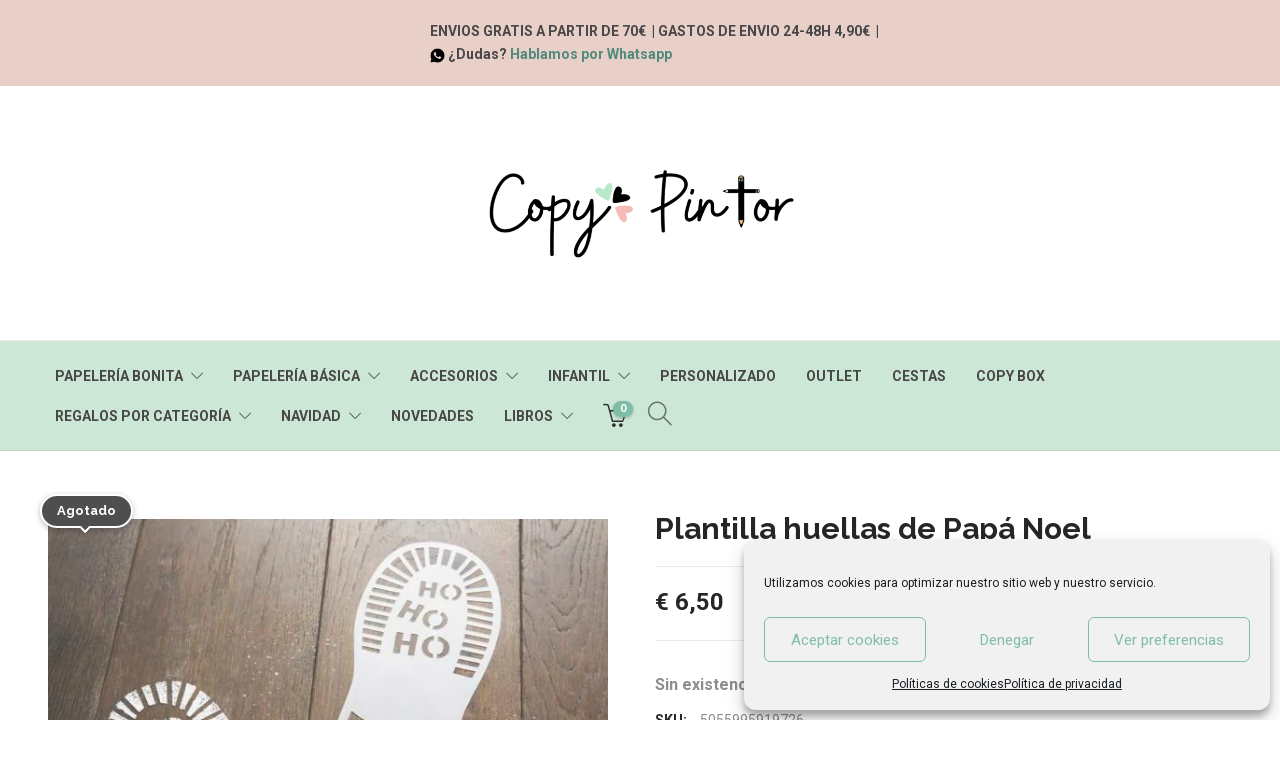

--- FILE ---
content_type: text/html; charset=UTF-8
request_url: https://www.copypintor.com/producto/plantilla-huellas-de-papa-noel/
body_size: 34523
content:
<!DOCTYPE html>
<html lang="es">
<head>
	<meta charset="UTF-8">

			<meta name="viewport" content="width=device-width, initial-scale=1">
	
						<link rel="icon" type="image/png" href="//www.copypintor.com/wp-content/uploads/2020/10/Logo-mint-copia-1.png">
			
	<title>Plantilla huellas de Papá Noel &#8211; Copy Pintor</title>
<meta name='robots' content='max-image-preview:large' />
<link rel='dns-prefetch' href='//fonts.googleapis.com' />
<link rel="alternate" type="application/rss+xml" title="Copy Pintor &raquo; Feed" href="https://www.copypintor.com/feed/" />
<link rel="alternate" type="application/rss+xml" title="Copy Pintor &raquo; Feed de los comentarios" href="https://www.copypintor.com/comments/feed/" />
<link rel="alternate" type="application/rss+xml" title="Copy Pintor &raquo; Comentario Plantilla huellas de Papá Noel del feed" href="https://www.copypintor.com/producto/plantilla-huellas-de-papa-noel/feed/" />
<link rel="alternate" title="oEmbed (JSON)" type="application/json+oembed" href="https://www.copypintor.com/wp-json/oembed/1.0/embed?url=https%3A%2F%2Fwww.copypintor.com%2Fproducto%2Fplantilla-huellas-de-papa-noel%2F" />
<link rel="alternate" title="oEmbed (XML)" type="text/xml+oembed" href="https://www.copypintor.com/wp-json/oembed/1.0/embed?url=https%3A%2F%2Fwww.copypintor.com%2Fproducto%2Fplantilla-huellas-de-papa-noel%2F&#038;format=xml" />
<style id='wp-img-auto-sizes-contain-inline-css' type='text/css'>
img:is([sizes=auto i],[sizes^="auto," i]){contain-intrinsic-size:3000px 1500px}
/*# sourceURL=wp-img-auto-sizes-contain-inline-css */
</style>
<link rel='stylesheet' id='dashicons-css' href='https://www.copypintor.com/wp-includes/css/dashicons.min.css?ver=6.9' type='text/css' media='all' />
<link rel='stylesheet' id='thickbox-css' href='https://www.copypintor.com/wp-includes/js/thickbox/thickbox.css?ver=6.9' type='text/css' media='all' />
<link rel='stylesheet' id='correosoficial-wc-block-css' href='https://www.copypintor.com/wp-content/plugins/correosoficial/build/style-correosoficial-wc-block.css?ver%5B0%5D=1.8.4' type='text/css' media='all' />
<link rel='stylesheet' id='correosoficial-wc-blocks-integration-css' href='https://www.copypintor.com/wp-content/plugins/correosoficial/build/style-index.css?ver%5B0%5D=1.8.4' type='text/css' media='all' />
<link rel='stylesheet' id='sbi_styles-css' href='https://www.copypintor.com/wp-content/plugins/instagram-feed/css/sbi-styles.min.css?ver=6.10.0' type='text/css' media='all' />
<style id='wp-emoji-styles-inline-css' type='text/css'>

	img.wp-smiley, img.emoji {
		display: inline !important;
		border: none !important;
		box-shadow: none !important;
		height: 1em !important;
		width: 1em !important;
		margin: 0 0.07em !important;
		vertical-align: -0.1em !important;
		background: none !important;
		padding: 0 !important;
	}
/*# sourceURL=wp-emoji-styles-inline-css */
</style>
<style id='wp-block-library-inline-css' type='text/css'>
:root{--wp-block-synced-color:#7a00df;--wp-block-synced-color--rgb:122,0,223;--wp-bound-block-color:var(--wp-block-synced-color);--wp-editor-canvas-background:#ddd;--wp-admin-theme-color:#007cba;--wp-admin-theme-color--rgb:0,124,186;--wp-admin-theme-color-darker-10:#006ba1;--wp-admin-theme-color-darker-10--rgb:0,107,160.5;--wp-admin-theme-color-darker-20:#005a87;--wp-admin-theme-color-darker-20--rgb:0,90,135;--wp-admin-border-width-focus:2px}@media (min-resolution:192dpi){:root{--wp-admin-border-width-focus:1.5px}}.wp-element-button{cursor:pointer}:root .has-very-light-gray-background-color{background-color:#eee}:root .has-very-dark-gray-background-color{background-color:#313131}:root .has-very-light-gray-color{color:#eee}:root .has-very-dark-gray-color{color:#313131}:root .has-vivid-green-cyan-to-vivid-cyan-blue-gradient-background{background:linear-gradient(135deg,#00d084,#0693e3)}:root .has-purple-crush-gradient-background{background:linear-gradient(135deg,#34e2e4,#4721fb 50%,#ab1dfe)}:root .has-hazy-dawn-gradient-background{background:linear-gradient(135deg,#faaca8,#dad0ec)}:root .has-subdued-olive-gradient-background{background:linear-gradient(135deg,#fafae1,#67a671)}:root .has-atomic-cream-gradient-background{background:linear-gradient(135deg,#fdd79a,#004a59)}:root .has-nightshade-gradient-background{background:linear-gradient(135deg,#330968,#31cdcf)}:root .has-midnight-gradient-background{background:linear-gradient(135deg,#020381,#2874fc)}:root{--wp--preset--font-size--normal:16px;--wp--preset--font-size--huge:42px}.has-regular-font-size{font-size:1em}.has-larger-font-size{font-size:2.625em}.has-normal-font-size{font-size:var(--wp--preset--font-size--normal)}.has-huge-font-size{font-size:var(--wp--preset--font-size--huge)}.has-text-align-center{text-align:center}.has-text-align-left{text-align:left}.has-text-align-right{text-align:right}.has-fit-text{white-space:nowrap!important}#end-resizable-editor-section{display:none}.aligncenter{clear:both}.items-justified-left{justify-content:flex-start}.items-justified-center{justify-content:center}.items-justified-right{justify-content:flex-end}.items-justified-space-between{justify-content:space-between}.screen-reader-text{border:0;clip-path:inset(50%);height:1px;margin:-1px;overflow:hidden;padding:0;position:absolute;width:1px;word-wrap:normal!important}.screen-reader-text:focus{background-color:#ddd;clip-path:none;color:#444;display:block;font-size:1em;height:auto;left:5px;line-height:normal;padding:15px 23px 14px;text-decoration:none;top:5px;width:auto;z-index:100000}html :where(.has-border-color){border-style:solid}html :where([style*=border-top-color]){border-top-style:solid}html :where([style*=border-right-color]){border-right-style:solid}html :where([style*=border-bottom-color]){border-bottom-style:solid}html :where([style*=border-left-color]){border-left-style:solid}html :where([style*=border-width]){border-style:solid}html :where([style*=border-top-width]){border-top-style:solid}html :where([style*=border-right-width]){border-right-style:solid}html :where([style*=border-bottom-width]){border-bottom-style:solid}html :where([style*=border-left-width]){border-left-style:solid}html :where(img[class*=wp-image-]){height:auto;max-width:100%}:where(figure){margin:0 0 1em}html :where(.is-position-sticky){--wp-admin--admin-bar--position-offset:var(--wp-admin--admin-bar--height,0px)}@media screen and (max-width:600px){html :where(.is-position-sticky){--wp-admin--admin-bar--position-offset:0px}}

/*# sourceURL=wp-block-library-inline-css */
</style><link rel='stylesheet' id='wc-blocks-style-css' href='https://www.copypintor.com/wp-content/plugins/woocommerce/assets/client/blocks/wc-blocks.css?ver=wc-10.4.3' type='text/css' media='all' />
<style id='global-styles-inline-css' type='text/css'>
:root{--wp--preset--aspect-ratio--square: 1;--wp--preset--aspect-ratio--4-3: 4/3;--wp--preset--aspect-ratio--3-4: 3/4;--wp--preset--aspect-ratio--3-2: 3/2;--wp--preset--aspect-ratio--2-3: 2/3;--wp--preset--aspect-ratio--16-9: 16/9;--wp--preset--aspect-ratio--9-16: 9/16;--wp--preset--color--black: #000000;--wp--preset--color--cyan-bluish-gray: #abb8c3;--wp--preset--color--white: #ffffff;--wp--preset--color--pale-pink: #f78da7;--wp--preset--color--vivid-red: #cf2e2e;--wp--preset--color--luminous-vivid-orange: #ff6900;--wp--preset--color--luminous-vivid-amber: #fcb900;--wp--preset--color--light-green-cyan: #7bdcb5;--wp--preset--color--vivid-green-cyan: #00d084;--wp--preset--color--pale-cyan-blue: #8ed1fc;--wp--preset--color--vivid-cyan-blue: #0693e3;--wp--preset--color--vivid-purple: #9b51e0;--wp--preset--gradient--vivid-cyan-blue-to-vivid-purple: linear-gradient(135deg,rgb(6,147,227) 0%,rgb(155,81,224) 100%);--wp--preset--gradient--light-green-cyan-to-vivid-green-cyan: linear-gradient(135deg,rgb(122,220,180) 0%,rgb(0,208,130) 100%);--wp--preset--gradient--luminous-vivid-amber-to-luminous-vivid-orange: linear-gradient(135deg,rgb(252,185,0) 0%,rgb(255,105,0) 100%);--wp--preset--gradient--luminous-vivid-orange-to-vivid-red: linear-gradient(135deg,rgb(255,105,0) 0%,rgb(207,46,46) 100%);--wp--preset--gradient--very-light-gray-to-cyan-bluish-gray: linear-gradient(135deg,rgb(238,238,238) 0%,rgb(169,184,195) 100%);--wp--preset--gradient--cool-to-warm-spectrum: linear-gradient(135deg,rgb(74,234,220) 0%,rgb(151,120,209) 20%,rgb(207,42,186) 40%,rgb(238,44,130) 60%,rgb(251,105,98) 80%,rgb(254,248,76) 100%);--wp--preset--gradient--blush-light-purple: linear-gradient(135deg,rgb(255,206,236) 0%,rgb(152,150,240) 100%);--wp--preset--gradient--blush-bordeaux: linear-gradient(135deg,rgb(254,205,165) 0%,rgb(254,45,45) 50%,rgb(107,0,62) 100%);--wp--preset--gradient--luminous-dusk: linear-gradient(135deg,rgb(255,203,112) 0%,rgb(199,81,192) 50%,rgb(65,88,208) 100%);--wp--preset--gradient--pale-ocean: linear-gradient(135deg,rgb(255,245,203) 0%,rgb(182,227,212) 50%,rgb(51,167,181) 100%);--wp--preset--gradient--electric-grass: linear-gradient(135deg,rgb(202,248,128) 0%,rgb(113,206,126) 100%);--wp--preset--gradient--midnight: linear-gradient(135deg,rgb(2,3,129) 0%,rgb(40,116,252) 100%);--wp--preset--font-size--small: 13px;--wp--preset--font-size--medium: 20px;--wp--preset--font-size--large: 36px;--wp--preset--font-size--x-large: 42px;--wp--preset--spacing--20: 0.44rem;--wp--preset--spacing--30: 0.67rem;--wp--preset--spacing--40: 1rem;--wp--preset--spacing--50: 1.5rem;--wp--preset--spacing--60: 2.25rem;--wp--preset--spacing--70: 3.38rem;--wp--preset--spacing--80: 5.06rem;--wp--preset--shadow--natural: 6px 6px 9px rgba(0, 0, 0, 0.2);--wp--preset--shadow--deep: 12px 12px 50px rgba(0, 0, 0, 0.4);--wp--preset--shadow--sharp: 6px 6px 0px rgba(0, 0, 0, 0.2);--wp--preset--shadow--outlined: 6px 6px 0px -3px rgb(255, 255, 255), 6px 6px rgb(0, 0, 0);--wp--preset--shadow--crisp: 6px 6px 0px rgb(0, 0, 0);}:where(.is-layout-flex){gap: 0.5em;}:where(.is-layout-grid){gap: 0.5em;}body .is-layout-flex{display: flex;}.is-layout-flex{flex-wrap: wrap;align-items: center;}.is-layout-flex > :is(*, div){margin: 0;}body .is-layout-grid{display: grid;}.is-layout-grid > :is(*, div){margin: 0;}:where(.wp-block-columns.is-layout-flex){gap: 2em;}:where(.wp-block-columns.is-layout-grid){gap: 2em;}:where(.wp-block-post-template.is-layout-flex){gap: 1.25em;}:where(.wp-block-post-template.is-layout-grid){gap: 1.25em;}.has-black-color{color: var(--wp--preset--color--black) !important;}.has-cyan-bluish-gray-color{color: var(--wp--preset--color--cyan-bluish-gray) !important;}.has-white-color{color: var(--wp--preset--color--white) !important;}.has-pale-pink-color{color: var(--wp--preset--color--pale-pink) !important;}.has-vivid-red-color{color: var(--wp--preset--color--vivid-red) !important;}.has-luminous-vivid-orange-color{color: var(--wp--preset--color--luminous-vivid-orange) !important;}.has-luminous-vivid-amber-color{color: var(--wp--preset--color--luminous-vivid-amber) !important;}.has-light-green-cyan-color{color: var(--wp--preset--color--light-green-cyan) !important;}.has-vivid-green-cyan-color{color: var(--wp--preset--color--vivid-green-cyan) !important;}.has-pale-cyan-blue-color{color: var(--wp--preset--color--pale-cyan-blue) !important;}.has-vivid-cyan-blue-color{color: var(--wp--preset--color--vivid-cyan-blue) !important;}.has-vivid-purple-color{color: var(--wp--preset--color--vivid-purple) !important;}.has-black-background-color{background-color: var(--wp--preset--color--black) !important;}.has-cyan-bluish-gray-background-color{background-color: var(--wp--preset--color--cyan-bluish-gray) !important;}.has-white-background-color{background-color: var(--wp--preset--color--white) !important;}.has-pale-pink-background-color{background-color: var(--wp--preset--color--pale-pink) !important;}.has-vivid-red-background-color{background-color: var(--wp--preset--color--vivid-red) !important;}.has-luminous-vivid-orange-background-color{background-color: var(--wp--preset--color--luminous-vivid-orange) !important;}.has-luminous-vivid-amber-background-color{background-color: var(--wp--preset--color--luminous-vivid-amber) !important;}.has-light-green-cyan-background-color{background-color: var(--wp--preset--color--light-green-cyan) !important;}.has-vivid-green-cyan-background-color{background-color: var(--wp--preset--color--vivid-green-cyan) !important;}.has-pale-cyan-blue-background-color{background-color: var(--wp--preset--color--pale-cyan-blue) !important;}.has-vivid-cyan-blue-background-color{background-color: var(--wp--preset--color--vivid-cyan-blue) !important;}.has-vivid-purple-background-color{background-color: var(--wp--preset--color--vivid-purple) !important;}.has-black-border-color{border-color: var(--wp--preset--color--black) !important;}.has-cyan-bluish-gray-border-color{border-color: var(--wp--preset--color--cyan-bluish-gray) !important;}.has-white-border-color{border-color: var(--wp--preset--color--white) !important;}.has-pale-pink-border-color{border-color: var(--wp--preset--color--pale-pink) !important;}.has-vivid-red-border-color{border-color: var(--wp--preset--color--vivid-red) !important;}.has-luminous-vivid-orange-border-color{border-color: var(--wp--preset--color--luminous-vivid-orange) !important;}.has-luminous-vivid-amber-border-color{border-color: var(--wp--preset--color--luminous-vivid-amber) !important;}.has-light-green-cyan-border-color{border-color: var(--wp--preset--color--light-green-cyan) !important;}.has-vivid-green-cyan-border-color{border-color: var(--wp--preset--color--vivid-green-cyan) !important;}.has-pale-cyan-blue-border-color{border-color: var(--wp--preset--color--pale-cyan-blue) !important;}.has-vivid-cyan-blue-border-color{border-color: var(--wp--preset--color--vivid-cyan-blue) !important;}.has-vivid-purple-border-color{border-color: var(--wp--preset--color--vivid-purple) !important;}.has-vivid-cyan-blue-to-vivid-purple-gradient-background{background: var(--wp--preset--gradient--vivid-cyan-blue-to-vivid-purple) !important;}.has-light-green-cyan-to-vivid-green-cyan-gradient-background{background: var(--wp--preset--gradient--light-green-cyan-to-vivid-green-cyan) !important;}.has-luminous-vivid-amber-to-luminous-vivid-orange-gradient-background{background: var(--wp--preset--gradient--luminous-vivid-amber-to-luminous-vivid-orange) !important;}.has-luminous-vivid-orange-to-vivid-red-gradient-background{background: var(--wp--preset--gradient--luminous-vivid-orange-to-vivid-red) !important;}.has-very-light-gray-to-cyan-bluish-gray-gradient-background{background: var(--wp--preset--gradient--very-light-gray-to-cyan-bluish-gray) !important;}.has-cool-to-warm-spectrum-gradient-background{background: var(--wp--preset--gradient--cool-to-warm-spectrum) !important;}.has-blush-light-purple-gradient-background{background: var(--wp--preset--gradient--blush-light-purple) !important;}.has-blush-bordeaux-gradient-background{background: var(--wp--preset--gradient--blush-bordeaux) !important;}.has-luminous-dusk-gradient-background{background: var(--wp--preset--gradient--luminous-dusk) !important;}.has-pale-ocean-gradient-background{background: var(--wp--preset--gradient--pale-ocean) !important;}.has-electric-grass-gradient-background{background: var(--wp--preset--gradient--electric-grass) !important;}.has-midnight-gradient-background{background: var(--wp--preset--gradient--midnight) !important;}.has-small-font-size{font-size: var(--wp--preset--font-size--small) !important;}.has-medium-font-size{font-size: var(--wp--preset--font-size--medium) !important;}.has-large-font-size{font-size: var(--wp--preset--font-size--large) !important;}.has-x-large-font-size{font-size: var(--wp--preset--font-size--x-large) !important;}
/*# sourceURL=global-styles-inline-css */
</style>

<style id='classic-theme-styles-inline-css' type='text/css'>
/*! This file is auto-generated */
.wp-block-button__link{color:#fff;background-color:#32373c;border-radius:9999px;box-shadow:none;text-decoration:none;padding:calc(.667em + 2px) calc(1.333em + 2px);font-size:1.125em}.wp-block-file__button{background:#32373c;color:#fff;text-decoration:none}
/*# sourceURL=/wp-includes/css/classic-themes.min.css */
</style>
<link rel='stylesheet' id='contact-form-7-css' href='https://www.copypintor.com/wp-content/plugins/contact-form-7/includes/css/styles.css?ver=6.1.4' type='text/css' media='all' />
<link rel='stylesheet' id='wcqu_quantity_styles-css' href='https://www.copypintor.com/wp-content/plugins/quantities-and-units-for-woocommerce/assets/css/styles.css?ver=6.9' type='text/css' media='all' />
<link rel='stylesheet' id='woocommerce-layout-css' href='https://www.copypintor.com/wp-content/plugins/woocommerce/assets/css/woocommerce-layout.css?ver=10.4.3' type='text/css' media='all' />
<link rel='stylesheet' id='woocommerce-smallscreen-css' href='https://www.copypintor.com/wp-content/plugins/woocommerce/assets/css/woocommerce-smallscreen.css?ver=10.4.3' type='text/css' media='only screen and (max-width: 768px)' />
<link rel='stylesheet' id='woocommerce-general-css' href='https://www.copypintor.com/wp-content/plugins/woocommerce/assets/css/woocommerce.css?ver=10.4.3' type='text/css' media='all' />
<style id='woocommerce-inline-inline-css' type='text/css'>
.woocommerce form .form-row .required { visibility: visible; }
/*# sourceURL=woocommerce-inline-inline-css */
</style>
<link rel='stylesheet' id='cmplz-general-css' href='https://www.copypintor.com/wp-content/plugins/complianz-gdpr/assets/css/cookieblocker.min.css?ver=1765943720' type='text/css' media='all' />
<link rel='stylesheet' id='woo-variation-swatches-css' href='https://www.copypintor.com/wp-content/plugins/woo-variation-swatches/assets/css/frontend.min.css?ver=1762862126' type='text/css' media='all' />
<style id='woo-variation-swatches-inline-css' type='text/css'>
:root {
--wvs-tick:url("data:image/svg+xml;utf8,%3Csvg filter='drop-shadow(0px 0px 2px rgb(0 0 0 / .8))' xmlns='http://www.w3.org/2000/svg'  viewBox='0 0 30 30'%3E%3Cpath fill='none' stroke='%23ffffff' stroke-linecap='round' stroke-linejoin='round' stroke-width='4' d='M4 16L11 23 27 7'/%3E%3C/svg%3E");

--wvs-cross:url("data:image/svg+xml;utf8,%3Csvg filter='drop-shadow(0px 0px 5px rgb(255 255 255 / .6))' xmlns='http://www.w3.org/2000/svg' width='72px' height='72px' viewBox='0 0 24 24'%3E%3Cpath fill='none' stroke='%23ff0000' stroke-linecap='round' stroke-width='0.6' d='M5 5L19 19M19 5L5 19'/%3E%3C/svg%3E");
--wvs-single-product-item-width:30px;
--wvs-single-product-item-height:30px;
--wvs-single-product-item-font-size:16px}
/*# sourceURL=woo-variation-swatches-inline-css */
</style>
<link rel='stylesheet' id='co_global-css' href='https://www.copypintor.com/wp-content/plugins/correosoficial/views/commons/css/global.css?ver%5B0%5D=1.8.4' type='text/css' media='all' />
<link rel='stylesheet' id='co_checkout-css' href='https://www.copypintor.com/wp-content/plugins/correosoficial/views/commons/css/checkout.css?ver%5B0%5D=1.8.4' type='text/css' media='all' />
<link rel='stylesheet' id='co_override_checkout-css' href='https://www.copypintor.com/wp-content/plugins/correosoficial/override/css/checkout.css?ver%5B0%5D=1.8.4' type='text/css' media='all' />
<link rel='stylesheet' id='bootstrap-css' href='https://www.copypintor.com/wp-content/themes/jevelin/css/plugins/bootstrap.min.css?ver=3.3.4' type='text/css' media='all' />
<link rel='stylesheet' id='jevelin-plugins-css' href='https://www.copypintor.com/wp-content/themes/jevelin/css/plugins.css?ver=6.9' type='text/css' media='all' />
<link rel='stylesheet' id='jevelin-shortcodes-css' href='https://www.copypintor.com/wp-content/themes/jevelin/css/shortcodes.css?ver=6.9' type='text/css' media='all' />
<link rel='stylesheet' id='jevelin-styles-css' href='https://www.copypintor.com/wp-content/themes/jevelin/style.css?ver=6.9' type='text/css' media='all' />
<link rel='stylesheet' id='jevelin-responsive-css' href='https://www.copypintor.com/wp-content/themes/jevelin/css/responsive.css?ver=6.9' type='text/css' media='all' />
<style id='jevelin-responsive-inline-css' type='text/css'>
.cf7-required:after,.woocommerce ul.products li.product a h3:hover,.woocommerce ul.products li.product ins,.post-title h2:hover,.sh-team:hover .sh-team-role,.sh-team-style4 .sh-team-role,.sh-team-style4 .sh-team-icon:hover i,.sh-header-search-submit,.woocommerce .woocommerce-tabs li.active a,.woocommerce .required,.sh-recent-products .woocommerce .star-rating span::before,.woocommerce .woocomerce-styling .star-rating span::before,.sh-jevelin-style3.woocommerce .product .product_meta .posted_in a,.sh-jevelin-style3 .sh-increase-numbers span:hover,.woocommerce div.product p.price,.woocomerce-styling li.product .amount,.post-format-icon,.sh-accent-color,.sh-blog-tag-item:hover h6,ul.page-numbers a:hover,.sh-portfolio-single-info-item i,.sh-filter-item.active,.sh-filter-item:hover,.sh-nav .sh-nav-cart li.menu-item-cart .mini_cart_item .amount,.sh-pricing-button-style3,#sidebar a:not(.sh-social-widgets-item):hover,.logged-in-as a:hover,.woocommerce table.shop_table.cart a:hover,.wrap-forms sup:before,.sh-comment-date a:hover,.reply a.comment-edit-link,.comment-respond #cancel-comment-reply-link,.sh-portfolio-title:hover,.sh-portfolio-single-related-mini h5:hover,.sh-header-top-10 .header-contacts-details-large-icon i,.sh-unyson-frontend-test.active,.plyr--full-ui input[type=range],.woocommerce td.woocommerce-grouped-product-list-item__label a:hover,.sh-accent-color-hover:hover {color: #7ebea6!important;}.woocommerce p.stars.selected a:not(.active),.woocommerce p.stars.selected a.active,.sh-jevelin-style3 .woocommerce-form-coupon-toggle .sh-alert,.sh-jevelin-style3 .woocommerce-progress.step1 .woocommerce-header-item-cart,.sh-jevelin-style3 .woocommerce-progress.step2 .woocommerce-header-item-checkout,.sh-dropcaps-full-square,.sh-dropcaps-full-square-border,.masonry2 .post-content-container a.post-meta-comments:hover,.sh-header-builder-edit:hover {background-color: #7ebea6;}.contact-form input[type="submit"],.sh-back-to-top:hover,.sh-dropcaps-full-square-tale,.sh-404-button,.woocommerce .wc-forward,.woocommerce .checkout-button,.woocommerce div.product form.cart button,.woocommerce .button:not(.add_to_cart_button),.sh-blog-tag-item,.sh-comments .submit,.sh-sidebar-search-active .search-field,.sh-nav .sh-nav-cart .buttons a.checkout,ul.page-numbers .current,ul.page-numbers .current:hover,.post-background,.post-item .post-category .post-category-list,.cart-icon span,.comment-input-required,.widget_tag_cloud a:hover,.widget_product_tag_cloud a:hover,.woocommerce #respond input#submit,.sh-portfolio-overlay1-bar,.sh-pricing-button-style4,.sh-pricing-button-style11,.sh-revslider-button2,.sh-portfolio-default2 .sh-portfolio-title,.sh-recent-posts-widgets-count,.sh-filter-item.active:after,.blog-style-largedate .post-comments,.sh-video-player-style1 .sh-video-player-image-play,.sh-video-player-style2 .sh-video-player-image-play:hover,.sh-video-player-style2 .sh-video-player-image-play:focus,.woocommerce .woocommerce-tabs li a:after,.sh-image-gallery .slick-dots li.slick-active button,.sh-recent-posts-carousel .slick-dots li.slick-active button,.sh-recent-products-carousel .slick-dots li.slick-active button,.sh-settings-container-bar .sh-progress-status-value,.post-password-form input[type="submit"],.wpcf7-form .wpcf7-submit,.sh-portfolio-filter-style3 .sh-filter-item.active .sh-filter-item-content,.sh-portfolio-filter-style4 .sh-filter-item:hover .sh-filter-item-content,.sh-woocommerce-categories-count,.sh-woocommerce-products-style2 .woocommerce ul.products li.product .add_to_cart_button:hover,.woocomerce-styling.sh-woocommerce-products-style2 ul.products li.product .add_to_cart_button:hover,.sh-icon-group-style2 .sh-icon-group-item:hover,.sh-text-background,.plyr--audio .plyr__control.plyr__tab-focus,.plyr--audio .plyr__control:hover,.plyr--audio .plyr__control[aria-expanded=true],.sh-jevelin-style3 .widget_price_filter .ui-slider .ui-slider-range {background-color: #7ebea6!important;}.sh-cf7-style4 form input:not(.wpcf7-submit):focus {border-bottom-color: #7ebea6;}::selection {background-color: #7ebea6!important;color: #fff;}::-moz-selection {background-color: #7ebea6!important;color: #fff;}.woocommerce .woocommerce-tabs li.active a {border-bottom-color: #7ebea6!important;}#header-quote,.sh-dropcaps-full-square-tale:after,.sh-blog-tag-item:after,.widget_tag_cloud a:hover:after,.widget_product_tag_cloud a:hover:after {border-left-color: #7ebea6!important;}.cart-icon .cart-icon-triangle-color {border-right-color: #7ebea6!important;}.sh-back-to-top:hover,.widget_price_filter .ui-slider .ui-slider-handle,.sh-sidebar-search-active .search-field:hover,.sh-sidebar-search-active .search-field:focus,.sh-cf7-style2 form p input:not(.wpcf7-submit):focus,.sh-cf7-style2 form p textarea:focus,.sh-jevelin-style3 .order-total .woocommerce-Price-amount {border-color: #7ebea6!important;}.post-item .post-category .arrow-right {border-left-color: #7ebea6;}.woocommerce .wc-forward:hover,.woocommerce .button:not(.add_to_cart_button):hover,.woocommerce .checkout-button:hover,.woocommerce #respond input#submit:hover,.contact-form input[type="submit"]:hover,.wpcf7-form .wpcf7-submit:hover,.sh-video-player-image-play:hover,.sh-404-button:hover,.post-password-form input[type="submit"],.sh-pricing-button-style11:hover,.sh-revslider-button2.spacing-animation:not(.inverted):hover {background-color: #7ebea6!important;}.sh-cf7-unyson form .wpcf7-submit {background-size: 200% auto;background-image: linear-gradient(to right, #7ebea6 , #7ebea6, #7ebea6);}.sh-mini-overlay-container,.sh-portfolio-overlay-info-box,.sh-portfolio-overlay-bottom .sh-portfolio-icon,.sh-portfolio-overlay-bottom .sh-portfolio-text,.sh-portfolio-overlay2-bar,.sh-portfolio-overlay2-data,.sh-portfolio-overlay3-data {background-color: rgba(126,190,166,0.75)!important;}.woocommerce-progress {background-color: rgba(126,190,166,0.07);}.woocommerce-progress-item {color: rgba(126,190,166,0.5);}.sh-jevelin-style3 .sh-increase-numbers span:hover,.widget_price_filter .price_slider_wrapper .ui-widget-content {background-color: rgba(126,190,166,0.12)!important;}.widget_price_filter .ui-slider .ui-slider-range {background-color: rgba(126,190,166,0.5)!important;}.sh-team-social-overlay2 .sh-team-image:hover .sh-team-overlay2,.sh-overlay-style1,.sh-portfolio-overlay4 {background-color: rgba(126,190,166,0.8)!important;}.sh-header .sh-nav > .current_page_item > a,.sh-header .sh-nav > .current-menu-ancestor > a,.sh-header .sh-nav > .current-menu-item > a,.sh-header-left-side .sh-nav > .current_page_item > a {color: #1e1e1e!important;}.sh-popover-mini:not(.sh-popover-mini-dark) {background-color: #7ebea6;}.sh-popover-mini:not(.sh-popover-mini-dark):before {border-color: transparent transparent #7ebea6 #7ebea6!important;}.sh-footer .sh-footer-widgets a:hover,.sh-footer .sh-footer-widgets li a:hover,.sh-footer .sh-footer-widgets h6:hover {color: #cde7d7;}
/*# sourceURL=jevelin-responsive-inline-css */
</style>
<link rel='stylesheet' id='jevelin-ie-css' href='https://www.copypintor.com/wp-content/themes/jevelin/css/ie.css?ver=6.9' type='text/css' media='all' />
<link rel='stylesheet' id='jevelin-theme-settings-css' href='https://www.copypintor.com/wp-content/uploads/jevelin-dynamic-styles.css?ver=607393123' type='text/css' media='all' />
<link rel='stylesheet' id='plyr-css' href='https://www.copypintor.com/wp-content/themes/jevelin/css/plugins/plyr.css?ver=6.9' type='text/css' media='all' />
<link rel='stylesheet' id='jevelin-fonts-css' href='https://fonts.googleapis.com/css?family=Roboto:300,300i,400,400i,700,700i,|Raleway:200,300,400,600,700,300i,400i,600i,700i,&#038;subset=latin' type='text/css' media='all' />
<link rel='stylesheet' id='cvw_brands_styles-css' href='https://www.copypintor.com/wp-content/plugins/cvw-social-share/includes/../css/brands.min.css?ver=6.9' type='text/css' media='all' />
<link rel='stylesheet' id='cvw_regular_styles-css' href='https://www.copypintor.com/wp-content/plugins/cvw-social-share/includes/../css/regular.min.css?ver=6.9' type='text/css' media='all' />
<link rel='stylesheet' id='cvw_awesome_styles-css' href='https://www.copypintor.com/wp-content/plugins/cvw-social-share/includes/../css/fontawesome.css?ver=6.9' type='text/css' media='all' />
<link rel='stylesheet' id='cvw_social_styles-css' href='https://www.copypintor.com/wp-content/plugins/cvw-social-share/includes/../css/cvw-social-round-plain.css?ver=6.9' type='text/css' media='all' />
<link rel='stylesheet' id='lightcase-css' href='https://www.copypintor.com/wp-content/plugins/gift-wrapper-for-woocommerce/assets/css/lightcase.min.css?ver=5.2.0' type='text/css' media='all' />
<link rel='stylesheet' id='gtw-frontend-css' href='https://www.copypintor.com/wp-content/plugins/gift-wrapper-for-woocommerce/assets/css/frontend.css?ver=5.2.0' type='text/css' media='all' />
<link rel='stylesheet' id='material-icons-css' href='https://www.copypintor.com/wp-content/plugins/stax/assets/css/materialdesignicons.css?ver=6.9' type='text/css' media='all' />
<link rel='stylesheet' id='stax-style-css' href='https://www.copypintor.com/wp-content/plugins/stax/assets/css/stax.css?ver=1.3.6' type='text/css' media='all' />
<script type="text/javascript" src="https://www.copypintor.com/wp-includes/js/jquery/jquery.min.js?ver=3.7.1" id="jquery-core-js"></script>
<script type="text/javascript" src="https://www.copypintor.com/wp-includes/js/jquery/jquery-migrate.min.js?ver=3.4.1" id="jquery-migrate-js"></script>
<script type="text/javascript" src="https://www.copypintor.com/wp-content/plugins/stax/assets/js/wgxpath.install.js?ver=6.9" id="stax-wgxpath-js"></script>
<script type="text/javascript" src="https://www.copypintor.com/wp-content/plugins/stax/assets/js/replace.js?ver=6.9" id="stax-replace-js"></script>
<script type="text/javascript" id="stax-replace-js-after">
/* <![CDATA[ */
var staxResponsive = [];staxWriteCss();document.addEventListener("animationstart", staxListener, false);
document.addEventListener("MSAnimationStart", staxListener, false);
document.addEventListener("webkitAnimationStart", staxListener, false);
window.addEventListener("resize", function(){ staxReplaceZone(); });
//# sourceURL=stax-replace-js-after
/* ]]> */
</script>
<script type="text/javascript" src="https://www.copypintor.com/wp-content/plugins/quantities-and-units-for-woocommerce/assets/js/ipq_input_value_validation.js?ver=6.9" id="ipq_validation-js"></script>
<script type="text/javascript" src="https://www.copypintor.com/wp-content/plugins/woocommerce/assets/js/jquery-blockui/jquery.blockUI.min.js?ver=2.7.0-wc.10.4.3" id="wc-jquery-blockui-js" data-wp-strategy="defer"></script>
<script type="text/javascript" id="wc-add-to-cart-js-extra">
/* <![CDATA[ */
var wc_add_to_cart_params = {"ajax_url":"/wp-admin/admin-ajax.php","wc_ajax_url":"/?wc-ajax=%%endpoint%%","i18n_view_cart":"Ver carrito","cart_url":"https://www.copypintor.com/carrito/","is_cart":"","cart_redirect_after_add":"no"};
//# sourceURL=wc-add-to-cart-js-extra
/* ]]> */
</script>
<script type="text/javascript" src="https://www.copypintor.com/wp-content/plugins/woocommerce/assets/js/frontend/add-to-cart.min.js?ver=10.4.3" id="wc-add-to-cart-js" data-wp-strategy="defer"></script>
<script type="text/javascript" id="wc-single-product-js-extra">
/* <![CDATA[ */
var wc_single_product_params = {"i18n_required_rating_text":"Por favor elige una puntuaci\u00f3n","i18n_rating_options":["1 de 5 estrellas","2 de 5 estrellas","3 de 5 estrellas","4 de 5 estrellas","5 de 5 estrellas"],"i18n_product_gallery_trigger_text":"Ver galer\u00eda de im\u00e1genes a pantalla completa","review_rating_required":"yes","flexslider":{"rtl":false,"animation":"slide","smoothHeight":true,"directionNav":false,"controlNav":"thumbnails","slideshow":false,"animationSpeed":500,"animationLoop":false,"allowOneSlide":false},"zoom_enabled":"","zoom_options":[],"photoswipe_enabled":"","photoswipe_options":{"shareEl":false,"closeOnScroll":false,"history":false,"hideAnimationDuration":0,"showAnimationDuration":0},"flexslider_enabled":""};
//# sourceURL=wc-single-product-js-extra
/* ]]> */
</script>
<script type="text/javascript" src="https://www.copypintor.com/wp-content/plugins/woocommerce/assets/js/frontend/single-product.min.js?ver=10.4.3" id="wc-single-product-js" defer="defer" data-wp-strategy="defer"></script>
<script type="text/javascript" src="https://www.copypintor.com/wp-content/plugins/woocommerce/assets/js/js-cookie/js.cookie.min.js?ver=2.1.4-wc.10.4.3" id="wc-js-cookie-js" defer="defer" data-wp-strategy="defer"></script>
<script type="text/javascript" id="woocommerce-js-extra">
/* <![CDATA[ */
var woocommerce_params = {"ajax_url":"/wp-admin/admin-ajax.php","wc_ajax_url":"/?wc-ajax=%%endpoint%%","i18n_password_show":"Mostrar contrase\u00f1a","i18n_password_hide":"Ocultar contrase\u00f1a"};
//# sourceURL=woocommerce-js-extra
/* ]]> */
</script>
<script type="text/javascript" src="https://www.copypintor.com/wp-content/plugins/woocommerce/assets/js/frontend/woocommerce.min.js?ver=10.4.3" id="woocommerce-js" defer="defer" data-wp-strategy="defer"></script>
<script type="text/javascript" src="https://www.copypintor.com/wp-content/plugins/js_composer/assets/js/vendors/woocommerce-add-to-cart.js?ver=7.9" id="vc_woocommerce-add-to-cart-js-js"></script>
<script type="text/javascript" src="https://www.copypintor.com/wp-content/themes/jevelin/js/plugins.js?ver=6.9" id="jevelin-plugins-js"></script>
<script type="text/javascript" id="jevelin-scripts-js-extra">
/* <![CDATA[ */
var jevelin_loadmore_posts = {"ajax_url":"https://www.copypintor.com/wp-admin/admin-ajax.php"};
var jevelin = {"page_loader":"0","notice":"","header_animation_dropdown_delay":"700","header_animation_dropdown":"easeOutQuint","header_animation_dropdown_speed":"300","lightbox_opacity":"0.88","lightbox_transition":"elastic","lightbox_window_max_width":"1200","lightbox_window_max_height":"1200","lightbox_window_size":"0.8","page_numbers_prev":"Previous","page_numbers_next":"Siguiente","rtl_support":"","footer_parallax":"","one_pager":"1","wc_lightbox":"jevelin","quantity_button":"on","anchor_scroll_speed":"1000"};
//# sourceURL=jevelin-scripts-js-extra
/* ]]> */
</script>
<script type="text/javascript" src="https://www.copypintor.com/wp-content/themes/jevelin/js/scripts.js?ver=6.9" id="jevelin-scripts-js"></script>
<script type="text/javascript" src="https://www.copypintor.com/wp-content/themes/jevelin/js/plugins/plyr.min.js?ver=6.9" id="plyr-js"></script>
<script type="text/javascript" src="https://www.copypintor.com/wp-content/plugins/gift-wrapper-for-woocommerce/assets/js/lightcase.min.js?ver=5.2.0" id="lightcase-js"></script>
<script type="text/javascript" src="https://www.copypintor.com/wp-content/plugins/gift-wrapper-for-woocommerce/assets/js/gtw-lightcase-enhanced.js?ver=5.2.0" id="gtw-lightcase-js"></script>
<script type="text/javascript" id="gtw-frontend-js-extra">
/* <![CDATA[ */
var gtw_frontend_params = {"gift_wrapper_nonce":"70a68cefdf","order_gift_wrapper_nonce":"27e9dcffb3","popup_gift_wrapper_nonce":"33c50ef13f","order_gift_wrapper_field_type":"1","order_gift_wrapper_display_type":"1","remove_order_gift_wrapper_msg":"Are you sure you want to remove order gift wrapper?","ajaxurl":"https://www.copypintor.com/wp-admin/admin-ajax.php"};
//# sourceURL=gtw-frontend-js-extra
/* ]]> */
</script>
<script type="text/javascript" src="https://www.copypintor.com/wp-content/plugins/gift-wrapper-for-woocommerce/assets/js/frontend.js?ver=5.2.0" id="gtw-frontend-js"></script>
<script></script><link rel="https://api.w.org/" href="https://www.copypintor.com/wp-json/" /><link rel="alternate" title="JSON" type="application/json" href="https://www.copypintor.com/wp-json/wp/v2/product/9785" /><link rel="EditURI" type="application/rsd+xml" title="RSD" href="https://www.copypintor.com/xmlrpc.php?rsd" />
<meta name="generator" content="WordPress 6.9" />
<meta name="generator" content="WooCommerce 10.4.3" />
<link rel="canonical" href="https://www.copypintor.com/producto/plantilla-huellas-de-papa-noel/" />
<link rel='shortlink' href='https://www.copypintor.com/?p=9785' />
			<style>.cmplz-hidden {
					display: none !important;
				}</style>	<noscript><style>.woocommerce-product-gallery{ opacity: 1 !important; }</style></noscript>
	<meta name="generator" content="Powered by WPBakery Page Builder - drag and drop page builder for WordPress."/>
<style></style>
			<noscript><style> .wpb_animate_when_almost_visible { opacity: 1; }</style></noscript><style id="yellow-pencil">
/*
	The following CSS codes are created by the YellowPencil plugin.
	https://yellowpencil.waspthemes.com/
*/
#page-container .sh-page-notice:nth-child(1) strong:nth-child(1){position:relative;}#page-container div .sh-header{background-color:#cde7d7;}#menu-nuevo .menu-item:nth-child(5) a:nth-child(1){position:relative;top:0px;}#header-navigation .sh-nav-container #menu-nuevo .menu-item:nth-child(8) a:nth-child(1){color:#ebc119 !important;}#header-navigation .sh-nav-container #menu-nuevo .menu-item .sub-menu .menu-item:nth-child(8) a{color:#ffffff !important;}#page-container .sh-page-notice{background-color:#ebcc88;}#page-container .sh-table strong{color:#474747;left:390px;}#page-container > .sh-page-notice:nth-child(1){background-color:#e8d0c9 !important;}.woo-meta-share .sh-social-share .sh-social-share-button{visibility:hidden;}.sh-header .container #header-navigation .sh-nav-container #menu-nuevo .menu-item .fa-user{color:#383838 !important;}#header-navigation .sh-nav-container #menu-nuevo .menu-item:nth-child(8) .sub-menu .menu-item:nth-child(1) a{color:#ffffff !important;}#header-navigation .sh-nav-container #menu-nuevo .menu-item:nth-child(8) .sub-menu .menu-item:nth-child(2) a{color:#ffffff !important;}#menu-nuevo .menu-item .icon-social-instagram{opacity:0;}#menu-nuevo .menu-item .icon-social-facebook{opacity:0;}#page-container div .sh-header-top{background-color:#ffffff !important;}.sh-page-layout-default .entry-content .woocomerce-styling #content .products .product .sh-woo-post-content-container .add_to_cart_button{background-color:#cde7d7 !important;border-top-left-radius:0px !important;}#wrapper .sh-page-layout-default .entry-content .woocomerce-styling #content .products .product .sh-woo-post-content-container .add_to_cart_button{border-top-right-radius:0px !important;border-bottom-left-radius:0px !important;border-bottom-right-radius:0px !important;}#menu-nuevo a .sh-nav-cart-content{color:#303030;}.sh-header-height .sh-header .container #header-navigation .sh-nav-container #menu-nuevo > .menu-item > a{color:#474747 !important;}#menu-nuevo > .menu-item > .sub-menu > .menu-item > a{color:#ffffff;}.sh-header-top .header-logo .sh-standard-logo{width:331px;height:204px;}.products .product .add_to_cart_button{color:#474747 !important;}@media (max-width:1025px){#header-mobile .sh-page-notice{background-color:#e8d0c9;}.sh-header-mobile-navigation .sh-table strong{left:240px !important;}#page-container div .primary-mobile #header-mobile .sh-header-mobile-navigation .sh-page-notice .container .sh-table .sh-table-cell strong{right:auto !important;}}@media (max-width:1020px){.sh-header-mobile-navigation .sh-table .sh-standard-logo{display:inline-block;min-height:153px;}}@media (max-width:991px){.sh-header-mobile-navigation .sh-table strong{left:190px !important;}#page-container div .primary-mobile #header-mobile .sh-header-mobile-navigation .sh-page-notice .container .sh-table .sh-table-cell strong{right:auto !important;}}@media (max-width:760px){.sh-header-mobile-navigation .sh-table strong{left:110px !important;}#page-container div .primary-mobile #header-mobile .sh-header-mobile-navigation .sh-page-notice .container .sh-table .sh-table-cell strong{right:auto !important;}}@media (max-width:700px){.sh-header-mobile-navigation .sh-table strong{left:70px !important;}#page-container div .primary-mobile #header-mobile .sh-header-mobile-navigation .sh-page-notice .container .sh-table .sh-table-cell strong{right:auto !important;}}@media (max-width:640px){.sh-header-mobile-navigation .sh-table .sh-standard-logo{-webkit-transform:translatex(0px) translatey(0px);-ms-transform:translatex(0px) translatey(0px);transform:translatex(0px) translatey(0px);width:343px;max-width:343px;}}@media (max-width:550px){.sh-header-mobile-navigation .sh-table strong{text-align:center;font-size:12px;}.sh-header-mobile-navigation .sh-table .sh-standard-logo{width:223px;}}@media (max-width:425px){.sh-header-mobile-navigation .sh-table .sh-standard-logo{width:232px;min-height:144px;height:144px;}}
</style><link rel='stylesheet' id='wau_upload_css-css' href='https://www.copypintor.com/wp-content/plugins/woo-addon-uploads/includes/../assets/css/wau_styles.css?ver=1.0.0' type='text/css' media='all' />
</head>
<body data-cmplz=1 class="wp-singular product-template-default single single-product postid-9785 wp-theme-jevelin theme-jevelin non-logged-in woocommerce woocommerce-page woocommerce-no-js woo-variation-swatches wvs-behavior-blur wvs-theme-jevelin wvs-show-label wvs-tooltip wpb-js-composer js-comp-ver-7.9 vc_responsive singular sh-header-mobile-spacing-compact sh-body-header-sticky sh-blog-style2 carousel-dot-style1 carousel-dot-spacing-5px carousel-dot-size-standard sh-page-notice-enabled">


	
	<div id="page-container" class="">
		
	<div class="sh-page-notice">
		<div class="container">
			<div class="sh-table">
				<div class="sh-table-cell">
					<strong>ENVIOS GRATIS A PARTIR DE 70€&nbsp; | GASTOS DE ENVIO 24-48H 4,90€&nbsp; |<br /><img class="" src="https://img.icons8.com/ios-filled/2x/whatsapp--v1.png" alt="iOS Filled icon" width="15" height="15" /> ¿Dudas? <span style="color: #52897e"><a style="color: #52897e" href="https://api.whatsapp.com/send?phone=34610674970">Hablamos por Whatsapp</a> </span></strong>				</div>
				<div class="sh-table-cell text-right">
														</div>
			</div>
		</div>
	</div>



									
					<div role="banner" itemscope="itemscope" itemtype="http://schema.org/WPHeader">
						<header class="primary-mobile">
							
<div id="header-mobile" class="sh-header-mobile">
	<div class="sh-header-mobile-navigation">
		
	<div class="sh-page-notice">
		<div class="container">
			<div class="sh-table">
				<div class="sh-table-cell">
					<strong>ENVIOS GRATIS A PARTIR DE 70€&nbsp; | GASTOS DE ENVIO 24-48H 4,90€&nbsp; |<br /><img class="" src="https://img.icons8.com/ios-filled/2x/whatsapp--v1.png" alt="iOS Filled icon" width="15" height="15" /> ¿Dudas? <span style="color: #52897e"><a style="color: #52897e" href="https://api.whatsapp.com/send?phone=34610674970">Hablamos por Whatsapp</a> </span></strong>				</div>
				<div class="sh-table-cell text-right">
														</div>
			</div>
		</div>
	</div>



		<div class="container">
			<div class="sh-table">
				<div class="sh-table-cell sh-group">

										            <div class="header-logo sh-group-equal">
                <a href="https://www.copypintor.com/" class="header-logo-container sh-table-small" rel="home">
                    
                        <div class="sh-table-cell">
                            <img class="sh-standard-logo" src="//www.copypintor.com/wp-content/uploads/2020/11/logo-nuevo.png" alt="Copy Pintor" height="152" />
                            <img class="sh-sticky-logo" src="//www.copypintor.com/wp-content/uploads/2020/11/logo-nuevo.png" alt="Copy Pintor" height="152" />
                            <img class="sh-light-logo" src="//www.copypintor.com/wp-content/uploads/2020/11/logo-nuevo.png" alt="Copy Pintor" height="152" />
                        </div>

                                    </a>
            </div>

    
				</div>
				<div class="sh-table-cell">

										<nav id="header-navigation-mobile" class="header-standard-position">
						<div class="sh-nav-container">
							<ul class="sh-nav">

								
            <li class="menu-item sh-nav-cart sh-nav-special sh-header-builder-main-element-cart">
                <a href="https://www.copypintor.com/carrito/">
                    <div class="sh-nav-cart-content">
                        <i class="icon icon-basket sh-header-builder-main-element-icon"></i>
                        <div class="sh-header-cart-count cart-icon sh-group">

                            <span>0</span>

                        </div>
                    </div>
                    
                </a>
                
                <ul class="sub-menu">
                    <li class="menu-item menu-item-cart">
                        <div class="widget woocommerce widget_shopping_cart"><div class="widget_shopping_cart_content"></div></div>
                    </li>
                </ul>
            </li>							    
        <li class="menu-item sh-nav-dropdown">
            <a>
            <div class="sh-table-full">
                <div class="sh-table-cell">
                    <span class="c-hamburger c-hamburger--htx">
                        <span>Toggle menu</span>
                    </span>
                </div>
            </div></a>
        </li>
							</ul>
						</div>
					</nav>

				</div>
			</div>
		</div>
	</div>

	<nav class="sh-header-mobile-dropdown">
		<div class="container sh-nav-container">
			<ul class="sh-nav-mobile"></ul>
		</div>

		<div class="container sh-nav-container">
							<div class="header-mobile-search">
					<form role="search" method="get" class="header-mobile-form" action="https://www.copypintor.com/">
						<input class="header-mobile-form-input" type="text" placeholder="Search here.." value="" name="s" required />
						<button type="submit" class="header-mobile-form-submit">
							<i class="icon-magnifier"></i>
						</button>

													<input type="hidden" name="post_type" value="product" />
											</form>
				</div>
					</div>

					<div class="header-mobile-social-media">
				<a href="https://www.facebook.com/Copy-Pintor-108354914221718"  target = "_blank"  class="social-media-facebook">
                <i class="icon-social-facebook"></i>
            </a><a href="https://www.instagram.com/copypintor/"  target = "_blank"  class="social-media-instagram">
                <i class="icon-social-instagram"></i>
            </a><div class="sh-clear"></div>			</div>
			</nav>
</div>
						</header>
						<header class="primary-desktop">
							

	<div class="sh-header-top sh-header-top-4">
		<div class="container">

						            <div class="header-logo sh-group-equal">
                <a href="https://www.copypintor.com/" class="header-logo-container sh-table-small" rel="home">
                    
                        <div class="sh-table-cell">
                            <img class="sh-standard-logo" src="//www.copypintor.com/wp-content/uploads/2020/11/logo-nuevo.png" alt="Copy Pintor" height="152" />
                            <img class="sh-sticky-logo" src="//www.copypintor.com/wp-content/uploads/2020/11/logo-nuevo.png" alt="Copy Pintor" height="152" />
                            <img class="sh-light-logo" src="//www.copypintor.com/wp-content/uploads/2020/11/logo-nuevo.png" alt="Copy Pintor" height="152" />
                        </div>

                                    </a>
            </div>

    
		</div>
	</div>


<div class="sh-header-height">
	<div class="sh-header sh-header-4 sh-sticky-header">
		<div class="container">

						<nav id="header-navigation" class="header-standard-position">
									<div class="sh-nav-container"><ul id="menu-nuevo" class="sh-nav"><li id="menu-item-732" class="menu-item menu-item-type-taxonomy menu-item-object-product_cat menu-item-has-children menu-item-732"><a href="https://www.copypintor.com/product-category/papeleria/">PAPELERÍA BONITA</a>
<ul class="sub-menu">
	<li id="menu-item-733" class="menu-item menu-item-type-taxonomy menu-item-object-product_cat menu-item-has-children menu-item-733"><a href="https://www.copypintor.com/product-category/papeleria/agendas/">Agendas</a>
	<ul class="sub-menu">
		<li id="menu-item-3541" class="menu-item menu-item-type-taxonomy menu-item-object-product_cat menu-item-3541"><a href="https://www.copypintor.com/product-category/papeleria/agendas/dia-pagina/">Día página</a></li>
		<li id="menu-item-3542" class="menu-item menu-item-type-taxonomy menu-item-object-product_cat menu-item-3542"><a href="https://www.copypintor.com/product-category/papeleria/agendas/semana-vista/">Semana vista</a></li>
	</ul>
</li>
	<li id="menu-item-2610" class="menu-item menu-item-type-taxonomy menu-item-object-product_cat menu-item-2610"><a href="https://www.copypintor.com/product-category/album/">Álbum</a></li>
	<li id="menu-item-734" class="menu-item menu-item-type-taxonomy menu-item-object-product_cat menu-item-734"><a href="https://www.copypintor.com/product-category/papeleria/blocdenotas-postit/">Bloc de notas y post it</a></li>
	<li id="menu-item-735" class="menu-item menu-item-type-taxonomy menu-item-object-product_cat menu-item-735"><a href="https://www.copypintor.com/product-category/papeleria/boligrafosylapices/">Bolígrafos, lápices y portaminas</a></li>
	<li id="menu-item-21521" class="menu-item menu-item-type-custom menu-item-object-custom menu-item-21521"><a href="https://www.copypintor.com/product-tag/bullet-journal/">Bullet journal</a></li>
	<li id="menu-item-1205" class="menu-item menu-item-type-taxonomy menu-item-object-product_cat menu-item-1205"><a href="https://www.copypintor.com/product-category/papeleria/calendarios/">Calendarios</a></li>
	<li id="menu-item-25018" class="menu-item menu-item-type-custom menu-item-object-custom menu-item-25018"><a href="https://www.copypintor.com/product-category/papeleria/calculadoras/">Calculadoras</a></li>
	<li id="menu-item-736" class="menu-item menu-item-type-taxonomy menu-item-object-product_cat menu-item-736"><a href="https://www.copypintor.com/product-category/papeleria/carpetas-archivadores-sobres/">Carpetas, archivadores y sobres</a></li>
	<li id="menu-item-6120" class="menu-item menu-item-type-taxonomy menu-item-object-product_cat menu-item-6120"><a href="https://www.copypintor.com/product-category/papeleria/cinta-y-washi-tape/">Cintas, correctoras, Washi tape y pegamentos</a></li>
	<li id="menu-item-737" class="menu-item menu-item-type-taxonomy menu-item-object-product_cat menu-item-737"><a href="https://www.copypintor.com/product-category/papeleria/clips-pinzas/">Clips, pinzas y grapadora</a></li>
	<li id="menu-item-738" class="menu-item menu-item-type-taxonomy menu-item-object-product_cat menu-item-738"><a href="https://www.copypintor.com/product-category/papeleria/cuadernos-libretas/">Cuadernos, bullet y libretas</a></li>
	<li id="menu-item-739" class="menu-item menu-item-type-taxonomy menu-item-object-product_cat menu-item-739"><a href="https://www.copypintor.com/product-category/papeleria/estuches/">Estuches</a></li>
	<li id="menu-item-740" class="menu-item menu-item-type-taxonomy menu-item-object-product_cat menu-item-740"><a href="https://www.copypintor.com/product-category/papeleria/gomas-sacapuntas/">Gomas y sacapuntas</a></li>
	<li id="menu-item-12348" class="menu-item menu-item-type-taxonomy menu-item-object-product_cat menu-item-12348"><a href="https://www.copypintor.com/product-category/papeleria/lettering/">Lettering</a></li>
	<li id="menu-item-9713" class="menu-item menu-item-type-taxonomy menu-item-object-product_cat menu-item-9713"><a href="https://www.copypintor.com/product-category/papeleria/marcapaginas/">Marcapáginas</a></li>
	<li id="menu-item-741" class="menu-item menu-item-type-taxonomy menu-item-object-product_cat menu-item-741"><a href="https://www.copypintor.com/product-category/papeleria/mochilas/">Mochilas y bolsas de tela</a></li>
	<li id="menu-item-742" class="menu-item menu-item-type-taxonomy menu-item-object-product_cat menu-item-742"><a href="https://www.copypintor.com/product-category/papeleria/planificadores/">Planificadores</a></li>
	<li id="menu-item-6135" class="menu-item menu-item-type-taxonomy menu-item-object-product_cat menu-item-6135"><a href="https://www.copypintor.com/product-category/papeleria/postales/">Postales y sobres</a></li>
	<li id="menu-item-2869" class="menu-item menu-item-type-taxonomy menu-item-object-product_cat menu-item-2869"><a href="https://www.copypintor.com/product-category/papeleria/reglas-y-tijeras/">Reglas, cúter y tijeras</a></li>
	<li id="menu-item-743" class="menu-item menu-item-type-taxonomy menu-item-object-product_cat menu-item-743"><a href="https://www.copypintor.com/product-category/papeleria/rotuladores-colores/">Rotuladores y colores</a></li>
</ul>
</li>
<li id="menu-item-744" class="menu-item menu-item-type-taxonomy menu-item-object-product_cat menu-item-has-children menu-item-744"><a href="https://www.copypintor.com/product-category/papeleriabasica/">PAPELERÍA BÁSICA</a>
<ul class="sub-menu">
	<li id="menu-item-9086" class="menu-item menu-item-type-taxonomy menu-item-object-product_cat menu-item-9086"><a href="https://www.copypintor.com/product-category/papeleriabasica/diccionarios-papeleriabasica/">DICCIONARIOS</a></li>
</ul>
</li>
<li id="menu-item-729" class="menu-item menu-item-type-taxonomy menu-item-object-product_cat menu-item-has-children menu-item-729"><a href="https://www.copypintor.com/product-category/accesorios/">ACCESORIOS</a>
<ul class="sub-menu">
	<li id="menu-item-4400" class="menu-item menu-item-type-taxonomy menu-item-object-product_cat menu-item-4400"><a href="https://www.copypintor.com/product-category/accesorios/organizador-de-escritorio/">Accesorios escritorio</a></li>
	<li id="menu-item-19558" class="menu-item menu-item-type-taxonomy menu-item-object-product_cat menu-item-19558"><a href="https://www.copypintor.com/product-category/accesorios/antiestres/">Antiestrés</a></li>
	<li id="menu-item-6051" class="menu-item menu-item-type-taxonomy menu-item-object-product_cat menu-item-6051"><a href="https://www.copypintor.com/product-category/accesorios/bolsas-de-tela/">Bolsas de tela y bolsos</a></li>
	<li id="menu-item-7350" class="menu-item menu-item-type-taxonomy menu-item-object-product_cat menu-item-7350"><a href="https://www.copypintor.com/product-category/accesorios/botellas-accesorios/">Botellas</a></li>
	<li id="menu-item-6137" class="menu-item menu-item-type-taxonomy menu-item-object-product_cat menu-item-6137"><a href="https://www.copypintor.com/product-category/accesorios/calcetines/">Calcetines</a></li>
	<li id="menu-item-20173" class="menu-item menu-item-type-taxonomy menu-item-object-product_cat menu-item-20173"><a href="https://www.copypintor.com/product-category/accesorios/cinta-cuelga-movil-llaves/">Cinta cuelga móvil/llaves</a></li>
	<li id="menu-item-6136" class="menu-item menu-item-type-taxonomy menu-item-object-product_cat menu-item-6136"><a href="https://www.copypintor.com/product-category/accesorios/caja-regalo/">Chocolates y chuches</a></li>
	<li id="menu-item-6138" class="menu-item menu-item-type-taxonomy menu-item-object-product_cat menu-item-6138"><a href="https://www.copypintor.com/product-category/accesorios/copa/">Copas</a></li>
	<li id="menu-item-19244" class="menu-item menu-item-type-taxonomy menu-item-object-product_cat menu-item-19244"><a href="https://www.copypintor.com/product-category/accesorios/coleteros/">Coleteros</a></li>
	<li id="menu-item-11369" class="menu-item menu-item-type-taxonomy menu-item-object-product_cat menu-item-11369"><a href="https://www.copypintor.com/product-category/accesorios/flores-preservadas/">Flores preservadas</a></li>
	<li id="menu-item-11578" class="menu-item menu-item-type-taxonomy menu-item-object-product_cat menu-item-11578"><a href="https://www.copypintor.com/product-category/accesorios/fundas-de-cojin/">Fundas de cojín</a></li>
	<li id="menu-item-24317" class="menu-item menu-item-type-custom menu-item-object-custom menu-item-24317"><a href="https://www.copypintor.com/product-category/accesorios/funda-gafas/">Funda gafas</a></li>
	<li id="menu-item-19245" class="menu-item menu-item-type-taxonomy menu-item-object-product_cat menu-item-19245"><a href="https://www.copypintor.com/product-category/accesorios/funda-libro/">Fundas libros</a></li>
	<li id="menu-item-25883" class="menu-item menu-item-type-custom menu-item-object-custom menu-item-25883"><a href="https://www.copypintor.com/product-category/accesorios/funda-portatil/">Funda Ordenador</a></li>
	<li id="menu-item-30660" class="menu-item menu-item-type-custom menu-item-object-custom menu-item-30660"><a href="https://www.copypintor.com/product-category/accesorios/hogar/">Hogar</a></li>
	<li id="menu-item-6139" class="menu-item menu-item-type-taxonomy menu-item-object-product_cat menu-item-6139"><a href="https://www.copypintor.com/product-category/accesorios/huchas/">Huchas</a></li>
	<li id="menu-item-21752" class="menu-item menu-item-type-custom menu-item-object-custom menu-item-21752"><a href="https://www.copypintor.com/product-category/accesorios/lamparas/">Lámparas</a></li>
	<li id="menu-item-6918" class="menu-item menu-item-type-taxonomy menu-item-object-product_cat menu-item-6918"><a href="https://www.copypintor.com/product-category/accesorios/llaveros/">Llaveros</a></li>
	<li id="menu-item-50504" class="menu-item menu-item-type-custom menu-item-object-custom menu-item-50504"><a href="https://www.copypintor.com/product-category/accesorios/mantas/">Mantas</a></li>
	<li id="menu-item-29650" class="menu-item menu-item-type-custom menu-item-object-custom menu-item-29650"><a href="https://www.copypintor.com/product-category/accesorios/monederos/">Monederos</a></li>
	<li id="menu-item-6836" class="menu-item menu-item-type-taxonomy menu-item-object-product_cat menu-item-6836"><a href="https://www.copypintor.com/product-category/accesorios/neceser/">Neceser</a></li>
	<li id="menu-item-24319" class="menu-item menu-item-type-custom menu-item-object-custom menu-item-24319"><a href="https://www.copypintor.com/product-category/accesorios/organizadores-copy-pintor/">Organizadores Copy Pintor</a></li>
	<li id="menu-item-22342" class="menu-item menu-item-type-custom menu-item-object-custom menu-item-22342"><a href="https://www.copypintor.com/product-category/accesorios/tuppers/">Tuppers</a></li>
	<li id="menu-item-1246" class="menu-item menu-item-type-taxonomy menu-item-object-product_cat menu-item-1246"><a href="https://www.copypintor.com/product-category/packs-bonitos/">PACKS/KIT BONITOS</a></li>
	<li id="menu-item-3220" class="menu-item menu-item-type-taxonomy menu-item-object-product_cat menu-item-3220"><a href="https://www.copypintor.com/product-category/accesorios/tazas/">Tazas</a></li>
	<li id="menu-item-839" class="menu-item menu-item-type-taxonomy menu-item-object-product_cat current-product-ancestor current-menu-parent current-product-parent menu-item-839"><a href="https://www.copypintor.com/product-category/navidad/">Navidad</a></li>
	<li id="menu-item-7349" class="menu-item menu-item-type-taxonomy menu-item-object-product_cat menu-item-7349"><a href="https://www.copypintor.com/product-category/accesorios/usb/">Tecnología y usb</a></li>
	<li id="menu-item-6953" class="menu-item menu-item-type-taxonomy menu-item-object-product_cat menu-item-6953"><a href="https://www.copypintor.com/product-category/accesorios/velas/">Velas</a></li>
	<li id="menu-item-40843" class="menu-item menu-item-type-custom menu-item-object-custom menu-item-40843"><a href="https://www.copypintor.com/product-category/accesorios/verano-adultos/">Verano adultos</a></li>
</ul>
</li>
<li id="menu-item-730" class="menu-item menu-item-type-taxonomy menu-item-object-product_cat menu-item-has-children menu-item-730"><a href="https://www.copypintor.com/product-category/infantil/">INFANTIL</a>
<ul class="sub-menu">
	<li id="menu-item-14575" class="menu-item menu-item-type-taxonomy menu-item-object-product_cat menu-item-14575"><a href="https://www.copypintor.com/product-category/infantil/baberos/">Baberos</a></li>
	<li id="menu-item-8345" class="menu-item menu-item-type-taxonomy menu-item-object-product_cat menu-item-has-children menu-item-8345"><a href="https://www.copypintor.com/product-category/infantil/bloques-meli/">Bloques Meli</a>
	<ul class="sub-menu">
		<li id="menu-item-8347" class="menu-item menu-item-type-taxonomy menu-item-object-product_cat menu-item-8347"><a href="https://www.copypintor.com/product-category/infantil/bloques-meli/maxi-a-partir-de-1-ano/">Maxi a partir de 1 año</a></li>
		<li id="menu-item-8346" class="menu-item menu-item-type-taxonomy menu-item-object-product_cat menu-item-8346"><a href="https://www.copypintor.com/product-category/infantil/bloques-meli/basic-a-partir-de-3-anos/">Basic a partir de 3 años</a></li>
		<li id="menu-item-8348" class="menu-item menu-item-type-taxonomy menu-item-object-product_cat menu-item-8348"><a href="https://www.copypintor.com/product-category/infantil/bloques-meli/mini-a-partir-de-3-anos/">Minis a partir de 5 años</a></li>
	</ul>
</li>
	<li id="menu-item-3738" class="menu-item menu-item-type-taxonomy menu-item-object-product_cat menu-item-3738"><a href="https://www.copypintor.com/product-category/infantil/botellas/">Botellas, tazas y vasitos</a></li>
	<li id="menu-item-3739" class="menu-item menu-item-type-taxonomy menu-item-object-product_cat menu-item-3739"><a href="https://www.copypintor.com/product-category/infantil/cajas-y-fundas-merienda-almuerzo/">Cajas y fundas merienda/almuerzo</a></li>
	<li id="menu-item-49667" class="menu-item menu-item-type-custom menu-item-object-custom menu-item-49667"><a href="https://www.copypintor.com/product-category/infantil/comiditas-munecas/">Comiditas muñecas</a></li>
	<li id="menu-item-16077" class="menu-item menu-item-type-taxonomy menu-item-object-product_cat menu-item-16077"><a href="https://www.copypintor.com/product-category/infantil/cosmetica-y-bano/">Cosmética y baño</a></li>
	<li id="menu-item-3838" class="menu-item menu-item-type-taxonomy menu-item-object-product_cat menu-item-3838"><a href="https://www.copypintor.com/product-category/infantil/estuches-infantil/">Estuches</a></li>
	<li id="menu-item-46628" class="menu-item menu-item-type-custom menu-item-object-custom menu-item-46628"><a href="https://www.copypintor.com/product-category/infantil/faba/">Faba</a></li>
	<li id="menu-item-1204" class="menu-item menu-item-type-taxonomy menu-item-object-product_cat menu-item-has-children menu-item-1204"><a href="https://www.copypintor.com/product-category/infantil/juegos-educativos/">Juegos educativos</a>
	<ul class="sub-menu">
		<li id="menu-item-18162" class="menu-item menu-item-type-taxonomy menu-item-object-product_cat menu-item-18162"><a href="https://www.copypintor.com/product-category/infantil/juegos-educativos/instrumentos/">Instrumentos</a></li>
		<li id="menu-item-17586" class="menu-item menu-item-type-taxonomy menu-item-object-product_cat menu-item-17586"><a href="https://www.copypintor.com/product-category/infantil/juegos-educativos/puzles/">Puzles</a></li>
		<li id="menu-item-18161" class="menu-item menu-item-type-taxonomy menu-item-object-product_cat menu-item-18161"><a href="https://www.copypintor.com/product-category/infantil/juegos-educativos/manualidades-y-sensorial/">Manualidades y sensorial</a></li>
		<li id="menu-item-17628" class="menu-item menu-item-type-taxonomy menu-item-object-product_cat menu-item-17628"><a href="https://www.copypintor.com/product-category/infantil/juegos-educativos/magnetibook/">Magnéti&#8217;Book</a></li>
	</ul>
</li>
	<li id="menu-item-16397" class="menu-item menu-item-type-taxonomy menu-item-object-product_cat menu-item-16397"><a href="https://www.copypintor.com/product-category/infantil/juguetes/">Juguetes</a></li>
	<li id="menu-item-4970" class="menu-item menu-item-type-taxonomy menu-item-object-product_cat menu-item-4970"><a href="https://www.copypintor.com/product-category/infantil/libros-infantiles/">Libros infantiles</a></li>
	<li id="menu-item-6175" class="menu-item menu-item-type-taxonomy menu-item-object-product_cat menu-item-6175"><a href="https://www.copypintor.com/product-category/infantil/material-escolar-para-peques/">Material escolar para peques</a></li>
	<li id="menu-item-3626" class="menu-item menu-item-type-taxonomy menu-item-object-product_cat menu-item-3626"><a href="https://www.copypintor.com/product-category/infantil/mochilas-infantil/">Mochilas</a></li>
	<li id="menu-item-16136" class="menu-item menu-item-type-taxonomy menu-item-object-product_cat menu-item-16136"><a href="https://www.copypintor.com/product-category/infantil/munecos/">Muñecos</a></li>
	<li id="menu-item-5126" class="menu-item menu-item-type-taxonomy menu-item-object-product_cat menu-item-5126"><a href="https://www.copypintor.com/product-category/infantil/packs-regalos/">Packs Regalos</a></li>
	<li id="menu-item-49669" class="menu-item menu-item-type-custom menu-item-object-custom menu-item-49669"><a href="https://www.copypintor.com/product-category/infantil/peluches/">Peluches</a></li>
	<li id="menu-item-8838" class="menu-item menu-item-type-taxonomy menu-item-object-product_cat menu-item-8838"><a href="https://www.copypintor.com/product-category/infantil/sello-y-stikets-personalizados/">Sello y stikets personalizados</a></li>
	<li id="menu-item-2801" class="menu-item menu-item-type-taxonomy menu-item-object-product_cat menu-item-2801"><a href="https://www.copypintor.com/product-category/infantil/verano/">Verano</a></li>
	<li id="menu-item-3627" class="menu-item menu-item-type-taxonomy menu-item-object-product_cat menu-item-3627"><a href="https://www.copypintor.com/product-category/infantil/vuelta-al-cole/">Vuelta al cole</a></li>
</ul>
</li>
<li id="menu-item-3177" class="menu-item menu-item-type-taxonomy menu-item-object-product_cat menu-item-3177"><a href="https://www.copypintor.com/product-category/uncategorized/personalizado/">PERSONALIZADO</a></li>
<li id="menu-item-745" class="menu-item menu-item-type-taxonomy menu-item-object-product_cat menu-item-745"><a href="https://www.copypintor.com/product-category/rebajas/">OUTLET</a></li>
<li id="menu-item-21634" class="menu-item menu-item-type-custom menu-item-object-custom menu-item-21634"><a href="https://www.copypintor.com/product-category/cestas/">CESTAS</a></li>
<li id="menu-item-2138" class="menu-item menu-item-type-taxonomy menu-item-object-product_cat menu-item-2138"><a href="https://www.copypintor.com/product-category/copy-box/">COPY BOX</a></li>
<li id="menu-item-2609" class="menu-item menu-item-type-taxonomy menu-item-object-product_cat menu-item-has-children menu-item-2609"><a href="https://www.copypintor.com/product-category/regalos/">REGALOS POR CATEGORÍA</a>
<ul class="sub-menu">
	<li id="menu-item-17395" class="menu-item menu-item-type-taxonomy menu-item-object-product_cat menu-item-17395"><a href="https://www.copypintor.com/product-category/regalos/alumnos/">Alumnos/niños cumples</a></li>
	<li id="menu-item-8970" class="menu-item menu-item-type-taxonomy menu-item-object-product_cat menu-item-8970"><a href="https://www.copypintor.com/product-category/regalos/amiga/">Amiga</a></li>
	<li id="menu-item-2745" class="menu-item menu-item-type-taxonomy menu-item-object-product_cat menu-item-2745"><a href="https://www.copypintor.com/product-category/regalos/para-invitados/">Invitados «Eventos»</a></li>
	<li id="menu-item-9346" class="menu-item menu-item-type-taxonomy menu-item-object-product_cat menu-item-9346"><a href="https://www.copypintor.com/product-category/halloween/">Halloween</a></li>
	<li id="menu-item-6252" class="menu-item menu-item-type-taxonomy menu-item-object-product_cat menu-item-has-children menu-item-6252"><a href="https://www.copypintor.com/product-category/para-mama/">Mamá y abuela</a>
	<ul class="sub-menu">
		<li id="menu-item-21323" class="menu-item menu-item-type-custom menu-item-object-custom menu-item-21323"><a href="https://www.copypintor.com/product-category/para-mama/accesorios-mama/">Accesorios mamá</a></li>
		<li id="menu-item-21335" class="menu-item menu-item-type-custom menu-item-object-custom menu-item-21335"><a href="https://www.copypintor.com/product-category/para-mama/bolsos-y-neceseres-mama/">Bolsos y neceseres mamá</a></li>
		<li id="menu-item-21327" class="menu-item menu-item-type-custom menu-item-object-custom menu-item-21327"><a href="https://www.copypintor.com/product-category/para-mama/botellas-y-vasos-termicos-para-mama/">Botellas y vasos térmicos para mamá</a></li>
		<li id="menu-item-21328" class="menu-item menu-item-type-custom menu-item-object-custom menu-item-21328"><a href="https://www.copypintor.com/product-category/para-mama/calcetine-para-mama/">Calcetines para mamá</a></li>
		<li id="menu-item-21329" class="menu-item menu-item-type-custom menu-item-object-custom menu-item-21329"><a href="https://www.copypintor.com/product-category/para-mama/chocolates-y-chuches-para-mama/">Chocolates y chuches para mamá</a></li>
		<li id="menu-item-21337" class="menu-item menu-item-type-custom menu-item-object-custom menu-item-21337"><a href="https://www.copypintor.com/product-category/para-mama/jarras-y-copas-para-mama/">Jarras y copas</a></li>
		<li id="menu-item-21330" class="menu-item menu-item-type-custom menu-item-object-custom menu-item-21330"><a href="https://www.copypintor.com/product-category/para-mama/kits-packs-mama/">Kits/packs mamá</a></li>
		<li id="menu-item-21331" class="menu-item menu-item-type-custom menu-item-object-custom menu-item-21331"><a href="https://www.copypintor.com/product-category/para-mama/libros-para-mama-y-abuela/">Libros para mamá y abuela</a></li>
		<li id="menu-item-21332" class="menu-item menu-item-type-custom menu-item-object-custom menu-item-21332"><a href="https://www.copypintor.com/product-category/para-mama/llaveros-mama/">Llaveros mamá</a></li>
		<li id="menu-item-21333" class="menu-item menu-item-type-custom menu-item-object-custom menu-item-21333"><a href="https://www.copypintor.com/product-category/para-mama/papeleria-mama/">Papelería mamá</a></li>
		<li id="menu-item-21334" class="menu-item menu-item-type-custom menu-item-object-custom menu-item-21334"><a href="https://www.copypintor.com/product-category/para-mama/tazas-mama-y-abuela/">Tazas mamá y abuela</a></li>
	</ul>
</li>
	<li id="menu-item-11645" class="menu-item menu-item-type-taxonomy menu-item-object-product_cat menu-item-11645"><a href="https://www.copypintor.com/product-category/regalos/opositor/">Opositor</a></li>
	<li id="menu-item-6253" class="menu-item menu-item-type-taxonomy menu-item-object-product_cat menu-item-has-children menu-item-6253"><a href="https://www.copypintor.com/product-category/regalos/papa/">Papá y abuelo</a>
	<ul class="sub-menu">
		<li id="menu-item-19768" class="menu-item menu-item-type-taxonomy menu-item-object-product_cat menu-item-19768"><a href="https://www.copypintor.com/product-category/regalos/papa/accesorios-papa/">Accesorios</a></li>
		<li id="menu-item-19888" class="menu-item menu-item-type-taxonomy menu-item-object-product_cat menu-item-19888"><a href="https://www.copypintor.com/product-category/regalos/papa/botellas-y-vasos-termicos/">Botellas y vasos térmicos</a></li>
		<li id="menu-item-19770" class="menu-item menu-item-type-taxonomy menu-item-object-product_cat menu-item-19770"><a href="https://www.copypintor.com/product-category/regalos/papa/camisetas/">Camisetas</a></li>
		<li id="menu-item-19769" class="menu-item menu-item-type-taxonomy menu-item-object-product_cat menu-item-19769"><a href="https://www.copypintor.com/product-category/regalos/papa/calcetines-papa/">Calcetines</a></li>
		<li id="menu-item-21336" class="menu-item menu-item-type-custom menu-item-object-custom menu-item-21336"><a href="https://www.copypintor.com/product-category/para-mama/camisetas-mama/">Camisetas mamá</a></li>
		<li id="menu-item-19771" class="menu-item menu-item-type-taxonomy menu-item-object-product_cat menu-item-19771"><a href="https://www.copypintor.com/product-category/regalos/papa/chocolates-y-chuches/">Chocolates y chuches</a></li>
		<li id="menu-item-19766" class="menu-item menu-item-type-taxonomy menu-item-object-product_cat menu-item-19766"><a href="https://www.copypintor.com/product-category/regalos/papa/jarras-y-copas/">Jarras y copas</a></li>
		<li id="menu-item-19784" class="menu-item menu-item-type-taxonomy menu-item-object-product_cat menu-item-19784"><a href="https://www.copypintor.com/product-category/regalos/papa/kits-packs-para-papa/">Kits/packs para papá</a></li>
		<li id="menu-item-19810" class="menu-item menu-item-type-taxonomy menu-item-object-product_cat menu-item-19810"><a href="https://www.copypintor.com/product-category/regalos/papa/llaveros-papa-y-abuelo/">Llaveros papá y abuelo</a></li>
		<li id="menu-item-19785" class="menu-item menu-item-type-taxonomy menu-item-object-product_cat menu-item-19785"><a href="https://www.copypintor.com/product-category/regalos/papa/libros-papa-y-abuelo/">Libros papá y abuelo</a></li>
		<li id="menu-item-19819" class="menu-item menu-item-type-taxonomy menu-item-object-product_cat menu-item-19819"><a href="https://www.copypintor.com/product-category/regalos/papa/papeleria-para-papa/">Papelería para papá</a></li>
		<li id="menu-item-19767" class="menu-item menu-item-type-taxonomy menu-item-object-product_cat menu-item-19767"><a href="https://www.copypintor.com/product-category/regalos/papa/tazas-papa/">Tazas</a></li>
	</ul>
</li>
	<li id="menu-item-11408" class="menu-item menu-item-type-taxonomy menu-item-object-product_cat menu-item-11408"><a href="https://www.copypintor.com/product-category/regalos/primera-comunion/">Primera comunión</a></li>
	<li id="menu-item-3008" class="menu-item menu-item-type-taxonomy menu-item-object-product_cat menu-item-has-children menu-item-3008"><a href="https://www.copypintor.com/product-category/regalos/para-profes/">Profes</a>
	<ul class="sub-menu">
		<li id="menu-item-22159" class="menu-item menu-item-type-custom menu-item-object-custom menu-item-22159"><a href="https://www.copypintor.com/product-category/regalos/para-profes/accesorios-profes/">Accesorios profes</a></li>
		<li id="menu-item-22407" class="menu-item menu-item-type-custom menu-item-object-custom menu-item-22407"><a href="https://www.copypintor.com/product-category/regalos/para-profes/batas-y-mandiles-profe/">Batas y mandiles profes</a></li>
		<li id="menu-item-22173" class="menu-item menu-item-type-custom menu-item-object-custom menu-item-22173"><a href="https://www.copypintor.com/product-category/regalos/para-profes/bolis-y-lapices-para-profe/">Bolis y lápices para profes</a></li>
		<li id="menu-item-22192" class="menu-item menu-item-type-custom menu-item-object-custom menu-item-22192"><a href="https://www.copypintor.com/product-category/regalos/para-profes/bolsos-mochilas-para-profes/">Bolsos/mochilas para profes</a></li>
		<li id="menu-item-22266" class="menu-item menu-item-type-custom menu-item-object-custom menu-item-22266"><a href="https://www.copypintor.com/product-category/regalos/para-profes/botellas-y-vasos-termicos-profes/">Botellas y vasos térmicos para profes</a></li>
		<li id="menu-item-22213" class="menu-item menu-item-type-custom menu-item-object-custom menu-item-22213"><a href="https://www.copypintor.com/product-category/regalos/para-profes/calcetines-profes/">Calcetines profes</a></li>
		<li id="menu-item-22276" class="menu-item menu-item-type-custom menu-item-object-custom menu-item-22276"><a href="https://www.copypintor.com/product-category/regalos/para-profes/chocolates-y-chuches-profes/">Chocolates y chuches profes</a></li>
		<li id="menu-item-22297" class="menu-item menu-item-type-custom menu-item-object-custom menu-item-22297"><a href="https://www.copypintor.com/product-category/regalos/para-profes/estuches-y-neceseres-profes/">Estuches y neceseres profes</a></li>
		<li id="menu-item-22130" class="menu-item menu-item-type-custom menu-item-object-custom menu-item-22130"><a href="https://www.copypintor.com/product-category/regalos/para-profes/libretas-profes/">Libretas profes</a></li>
		<li id="menu-item-22408" class="menu-item menu-item-type-custom menu-item-object-custom menu-item-22408"><a href="https://www.copypintor.com/product-category/regalos/para-profes/libros-profes/">Libros profes</a></li>
		<li id="menu-item-22176" class="menu-item menu-item-type-custom menu-item-object-custom menu-item-22176"><a href="https://www.copypintor.com/product-category/regalos/para-profes/llaveros-lanyard-cuelgamovil-profes/">Llaveros/lanyard/cuelgamóvil profes</a></li>
		<li id="menu-item-22409" class="menu-item menu-item-type-custom menu-item-object-custom menu-item-22409"><a href="https://www.copypintor.com/product-category/regalos/para-profes/packs-y-cestas-profes/">Packs y cestas profes</a></li>
		<li id="menu-item-22296" class="menu-item menu-item-type-custom menu-item-object-custom menu-item-22296"><a href="https://www.copypintor.com/product-category/regalos/para-profes/papeleria-para-profes/">Papelería para profes</a></li>
		<li id="menu-item-22406" class="menu-item menu-item-type-custom menu-item-object-custom menu-item-22406"><a href="https://www.copypintor.com/product-category/regalos/para-profes/personalizado-profes/">Personalizado profes</a></li>
		<li id="menu-item-22145" class="menu-item menu-item-type-custom menu-item-object-custom menu-item-22145"><a href="https://www.copypintor.com/product-category/regalos/para-profes/postales-profes/">Postales profes</a></li>
		<li id="menu-item-22199" class="menu-item menu-item-type-custom menu-item-object-custom menu-item-22199"><a href="https://www.copypintor.com/product-category/regalos/para-profes/tazas-para-profes/">Tazas para profes</a></li>
	</ul>
</li>
	<li id="menu-item-6014" class="menu-item menu-item-type-taxonomy menu-item-object-product_cat menu-item-6014"><a href="https://www.copypintor.com/product-category/regalos/san-valentin/">Enamorados</a></li>
	<li id="menu-item-8969" class="menu-item menu-item-type-taxonomy menu-item-object-product_cat menu-item-8969"><a href="https://www.copypintor.com/product-category/regalos/sanitarios/">Sanitarios</a></li>
</ul>
</li>
<li id="menu-item-5423" class="menu-item menu-item-type-taxonomy menu-item-object-product_cat current-product-ancestor current-menu-parent current-product-parent menu-item-has-children menu-item-5423"><a href="https://www.copypintor.com/product-category/navidad/">NAVIDAD</a>
<ul class="sub-menu">
	<li id="menu-item-30487" class="menu-item menu-item-type-custom menu-item-object-custom menu-item-30487"><a href="https://www.copypintor.com/product-category/navidad/accesorios-tela-hecho-a-mano/">Accesorios tela hecho a mano</a></li>
	<li id="menu-item-16707" class="menu-item menu-item-type-taxonomy menu-item-object-product_cat menu-item-16707"><a href="https://www.copypintor.com/product-category/navidad/adornos-personalizados/">Adornos personalizados</a></li>
	<li id="menu-item-16327" class="menu-item menu-item-type-taxonomy menu-item-object-product_cat menu-item-16327"><a href="https://www.copypintor.com/product-category/navidad/calendarios-de-adviento/">Calendarios de adviento</a></li>
	<li id="menu-item-30628" class="menu-item menu-item-type-custom menu-item-object-custom menu-item-30628"><a href="https://www.copypintor.com/product-category/navidad/chuches-y-chocolates-navidad/?orderby=date">Chuches y chocolates Navidad</a></li>
	<li id="menu-item-16757" class="menu-item menu-item-type-taxonomy menu-item-object-product_cat menu-item-16757"><a href="https://www.copypintor.com/product-category/navidad/deco/">Deco</a></li>
	<li id="menu-item-47117" class="menu-item menu-item-type-custom menu-item-object-custom menu-item-47117"><a href="https://www.copypintor.com/product-category/navidad/elfos/">Elfos</a></li>
	<li id="menu-item-16973" class="menu-item menu-item-type-taxonomy menu-item-object-product_cat menu-item-16973"><a href="https://www.copypintor.com/product-category/navidad/globos/">Globos</a></li>
	<li id="menu-item-16328" class="menu-item menu-item-type-taxonomy menu-item-object-product_cat menu-item-16328"><a href="https://www.copypintor.com/product-category/navidad/libros-navidad/">Libros navidad</a></li>
	<li id="menu-item-16329" class="menu-item menu-item-type-taxonomy menu-item-object-product_cat current-product-ancestor current-menu-parent current-product-parent menu-item-16329"><a href="https://www.copypintor.com/product-category/navidad/papeleria-navidad/">Papelería navidad</a></li>
	<li id="menu-item-16331" class="menu-item menu-item-type-taxonomy menu-item-object-product_cat menu-item-16331"><a href="https://www.copypintor.com/product-category/navidad/regalos-navidad-2/">Regalos</a></li>
	<li id="menu-item-31487" class="menu-item menu-item-type-custom menu-item-object-custom menu-item-31487"><a href="https://www.copypintor.com/product-category/navidad/tazas-navidad/">Tazas navidad</a></li>
</ul>
</li>
<li id="menu-item-4912" class="menu-item menu-item-type-taxonomy menu-item-object-product_cat current-product-ancestor current-menu-parent current-product-parent menu-item-4912"><a href="https://www.copypintor.com/product-category/novedades/">NOVEDADES</a></li>
<li id="menu-item-11132" class="menu-item menu-item-type-taxonomy menu-item-object-product_cat menu-item-has-children menu-item-11132"><a href="https://www.copypintor.com/product-category/libros/">LIBROS</a>
<ul class="sub-menu">
	<li id="menu-item-49668" class="menu-item menu-item-type-custom menu-item-object-custom menu-item-49668"><a href="https://www.copypintor.com/product-category/libros/libros-para-colorear/">Libros para colorear</a></li>
</ul>
</li>

            <li class="menu-item sh-nav-cart sh-nav-special sh-header-builder-main-element-cart">
                <a href="https://www.copypintor.com/carrito/">
                    <div class="sh-nav-cart-content">
                        <i class="icon icon-basket sh-header-builder-main-element-icon"></i>
                        <div class="sh-header-cart-count cart-icon sh-group">

                            <span>0</span>

                        </div>
                    </div>
                    
                </a>
                
                <ul class="sub-menu">
                    <li class="menu-item menu-item-cart">
                        <div class="widget woocommerce widget_shopping_cart"><div class="widget_shopping_cart_content"></div></div>
                    </li>
                </ul>
            </li>
            <li class="menu-item sh-nav-search sh-nav-special">
                <a href="#"><i class="icon icon-magnifier"></i></a>
            </li>
            <li class="menu-item sh-nav-social sh-nav-special">
                <a href="https://www.facebook.com/Copy-Pintor-108354914221718"  target = "_blank"  class="social-media-facebook">
                <i class="icon-social-facebook"></i>
            </a><a href="https://www.instagram.com/copypintor/"  target = "_blank"  class="social-media-instagram">
                <i class="icon-social-instagram"></i>
            </a><div class="sh-clear"></div>
            </li></ul></div>							</nav>

		</div>
		
<div  id="header-search" class="sh-header-search">
	<div class="sh-table-full">
		<div class="sh-table-cell">

			<div class="line-test">
				<div class="container">

					<form method="get" class="sh-header-search-form" action="https://www.copypintor.com/">
						<input type="search" class="sh-header-search-input" placeholder="Search Here.." value="" name="s" required />
						<button type="submit" class="sh-header-search-submit">
							<i class="icon-magnifier"></i>
						</button>
						<div class="sh-header-search-close close-header-search">
							<i class="ti-close"></i>
						</div>

													<input type="hidden" name="post_type" value="product" />
											</form>

				</div>
			</div>

		</div>
	</div>
</div>
	</div>
</div>
						</header>
					</div>

							
					

		

        

			<div id="wrapper">
				

				<div class="content-container sh-page-layout-default">
									<div class="container entry-content">
				
				

<div class="woocomerce-styling">
	<div id="content" class="">
		
<div class="woocommerce-notices-wrapper"></div><div id="product-9785" class="pif-has-gallery product type-product post-9785 status-publish first outofstock product_cat-navidad product_cat-novedades product_cat-papeleria-navidad product_tag-navidad product_tag-papa-noel product_tag-plantilla-huellas-de-papa-noel has-post-thumbnail taxable shipping-taxable purchasable product-type-simple">
	<div class="sh-woo-layout row">
		<div class="sh-woo-layout-left col-md-6">

			<div class="sh-woo-layout-image">
				<span class="sh-popover-mini sh-popover-mini-dark">Agotado</span>
<div class="woocommerce-product-gallery woocommerce-product-gallery--with-images woocommerce-product-gallery--columns-4 images" data-columns="4" style="opacity: 0; transition: opacity .25s ease-in-out;">
	<div class="woocommerce-product-gallery__wrapper">
		<div data-thumb="https://www.copypintor.com/wp-content/uploads/2022/11/ST-220_1-100x100.jpg" class="woocommerce-product-gallery__image"><a href="https://www.copypintor.com/wp-content/uploads/2022/11/ST-220_1.jpg"><img width="600" height="600" src="https://www.copypintor.com/wp-content/uploads/2022/11/ST-220_1-600x600.jpg" class="attachment-shop_single size-shop_single wp-post-image" alt="" title="ST-220_1" data-caption="" data-src="https://www.copypintor.com/wp-content/uploads/2022/11/ST-220_1.jpg" data-large_image="https://www.copypintor.com/wp-content/uploads/2022/11/ST-220_1.jpg" data-large_image_width="1154" data-large_image_height="1154" decoding="async" fetchpriority="high" srcset="https://www.copypintor.com/wp-content/uploads/2022/11/ST-220_1-600x600.jpg 600w, https://www.copypintor.com/wp-content/uploads/2022/11/ST-220_1-300x300.jpg 300w, https://www.copypintor.com/wp-content/uploads/2022/11/ST-220_1-1024x1024.jpg 1024w, https://www.copypintor.com/wp-content/uploads/2022/11/ST-220_1-150x150.jpg 150w, https://www.copypintor.com/wp-content/uploads/2022/11/ST-220_1-768x768.jpg 768w, https://www.copypintor.com/wp-content/uploads/2022/11/ST-220_1-100x100.jpg 100w, https://www.copypintor.com/wp-content/uploads/2022/11/ST-220_1-660x660.jpg 660w, https://www.copypintor.com/wp-content/uploads/2022/11/ST-220_1-90x90.jpg 90w, https://www.copypintor.com/wp-content/uploads/2022/11/ST-220_1.jpg 1154w" sizes="(max-width: 600px) 100vw, 600px" /></a></div><div data-thumb="https://www.copypintor.com/wp-content/uploads/2022/11/ST-220_5-100x100.jpg" class="woocommerce-product-gallery__image"><a href="https://www.copypintor.com/wp-content/uploads/2022/11/ST-220_5.jpg"><img width="600" height="600" src="https://www.copypintor.com/wp-content/uploads/2022/11/ST-220_5-600x600.jpg" class="attachment-shop_single size-shop_single" alt="" title="ST-220_5" data-caption="" data-src="https://www.copypintor.com/wp-content/uploads/2022/11/ST-220_5.jpg" data-large_image="https://www.copypintor.com/wp-content/uploads/2022/11/ST-220_5.jpg" data-large_image_width="1752" data-large_image_height="1752" decoding="async" srcset="https://www.copypintor.com/wp-content/uploads/2022/11/ST-220_5-600x600.jpg 600w, https://www.copypintor.com/wp-content/uploads/2022/11/ST-220_5-300x300.jpg 300w, https://www.copypintor.com/wp-content/uploads/2022/11/ST-220_5-1024x1024.jpg 1024w, https://www.copypintor.com/wp-content/uploads/2022/11/ST-220_5-150x150.jpg 150w, https://www.copypintor.com/wp-content/uploads/2022/11/ST-220_5-768x768.jpg 768w, https://www.copypintor.com/wp-content/uploads/2022/11/ST-220_5-1536x1536.jpg 1536w, https://www.copypintor.com/wp-content/uploads/2022/11/ST-220_5-100x100.jpg 100w, https://www.copypintor.com/wp-content/uploads/2022/11/ST-220_5-660x660.jpg 660w, https://www.copypintor.com/wp-content/uploads/2022/11/ST-220_5-90x90.jpg 90w, https://www.copypintor.com/wp-content/uploads/2022/11/ST-220_5.jpg 1752w" sizes="(max-width: 600px) 100vw, 600px" /></a></div><div data-thumb="https://www.copypintor.com/wp-content/uploads/2022/11/ST-220_3-100x100.jpg" class="woocommerce-product-gallery__image"><a href="https://www.copypintor.com/wp-content/uploads/2022/11/ST-220_3.jpg"><img width="600" height="600" src="https://www.copypintor.com/wp-content/uploads/2022/11/ST-220_3-600x600.jpg" class="attachment-shop_single size-shop_single" alt="" title="ST-220_3" data-caption="" data-src="https://www.copypintor.com/wp-content/uploads/2022/11/ST-220_3.jpg" data-large_image="https://www.copypintor.com/wp-content/uploads/2022/11/ST-220_3.jpg" data-large_image_width="1752" data-large_image_height="1752" decoding="async" srcset="https://www.copypintor.com/wp-content/uploads/2022/11/ST-220_3-600x600.jpg 600w, https://www.copypintor.com/wp-content/uploads/2022/11/ST-220_3-300x300.jpg 300w, https://www.copypintor.com/wp-content/uploads/2022/11/ST-220_3-1024x1024.jpg 1024w, https://www.copypintor.com/wp-content/uploads/2022/11/ST-220_3-150x150.jpg 150w, https://www.copypintor.com/wp-content/uploads/2022/11/ST-220_3-768x768.jpg 768w, https://www.copypintor.com/wp-content/uploads/2022/11/ST-220_3-1536x1536.jpg 1536w, https://www.copypintor.com/wp-content/uploads/2022/11/ST-220_3-100x100.jpg 100w, https://www.copypintor.com/wp-content/uploads/2022/11/ST-220_3-660x660.jpg 660w, https://www.copypintor.com/wp-content/uploads/2022/11/ST-220_3-90x90.jpg 90w, https://www.copypintor.com/wp-content/uploads/2022/11/ST-220_3.jpg 1752w" sizes="(max-width: 600px) 100vw, 600px" /></a></div>	</div>
</div>
			</div>

		</div>
		<div class="sh-woo-layout-right col-md-6">
			<div class="summary entry-summary">

				<h1 itemprop="name" class="product_title entry-title">
	Plantilla huellas de Papá Noel</h1>
<p class="price"><span class="woocommerce-Price-amount amount"><bdi><span class="woocommerce-Price-currencySymbol">&euro;</span>&nbsp;6,50</bdi></span></p>

<div class="woo-seperator-line"></div>

<p class="stock out-of-stock">Sin existencias</p>
<div class="product_meta">

	
	
		<span class="sku_wrapper">
			<span class="woo-meta-title">SKU:</span>
			<span class="sku" itemprop="sku">5055995919726</span>
		</span>

	
	<span class="posted_in"><span class="woo-meta-title">Categories:</span><a href="https://www.copypintor.com/product-category/navidad/" rel="tag">NAVIDAD</a>, <a href="https://www.copypintor.com/product-category/novedades/" rel="tag">NOVEDADES</a>, <a href="https://www.copypintor.com/product-category/navidad/papeleria-navidad/" rel="tag">Papelería navidad</a></span>
	<span class="tagged_as"><span class="woo-meta-title">Tags:</span><a href="https://www.copypintor.com/product-tag/navidad/" rel="tag">Navidad</a>, <a href="https://www.copypintor.com/product-tag/papa-noel/" rel="tag">Papa Noel</a>, <a href="https://www.copypintor.com/product-tag/plantilla-huellas-de-papa-noel/" rel="tag">Plantilla huellas de Papá Noel</a></span>
	
	<div class="woo-meta-share">
		
            <div class="sh-social-share">
                <div class="sh-social-share-button sh-noselect">
                    <i class="icon-share"></i>
                    <span>Share</span>
                </div>
                <div class="sh-social-share-networks"></div>
            </div>	</div>

</div>

	<div class="woocommerce-tabs wc-tabs-wrapper">
		<ul class="tabs wc-tabs">
							<li class="description_tab">
					<a href="#tab-description">Descripción</a>
				</li>
							<li class="additional_information_tab">
					<a href="#tab-additional_information">Información adicional</a>
				</li>
							<li class="reviews_tab">
					<a href="#tab-reviews">Valoraciones (0)</a>
				</li>
					</ul>
					<div class="panel entry-content wc-tab" id="tab-description">
				
  <h2>Product Description</h2>

<p><span>¡Tenga una navidad mega especial y mágica con su familia este año con estas plantillas de huellas de zapatos de Papá Noel!</span></p>
<p><span>Perfecto para crear recuerdos mágicos el día de Navidad. ¡Simplemente rocíe harina sobre la plantilla para crear las huellas de Papá Noel en su hogar y jardín! Perfecto para Nochebuena y durante todo el período festivo.</span></p>
<p><span>Cada paquete contiene 2 plantillas. </span></p>
<p>Vive la magia de la navidad 🙂</p>
			</div>
					<div class="panel entry-content wc-tab" id="tab-additional_information">
				
	<h2>Additional information</h2>

<table class="woocommerce-product-attributes shop_attributes" aria-label="Detalles del producto">
			<tr class="woocommerce-product-attributes-item woocommerce-product-attributes-item--weight">
			<th class="woocommerce-product-attributes-item__label" scope="row">Peso</th>
			<td class="woocommerce-product-attributes-item__value">0,00 kg</td>
		</tr>
	</table>
			</div>
					<div class="panel entry-content wc-tab" id="tab-reviews">
				<div id="reviews" class="woocommerce-Reviews">
	<div id="comments">
		<h2 class="woocommerce-Reviews-title">
			Valoraciones		</h2>

					<p class="woocommerce-noreviews">No hay valoraciones aún.</p>
			</div>

			<p class="woocommerce-verification-required">Solo los usuarios registrados que hayan comprado este producto pueden hacer una valoración.</p>
	
	<div class="clear"></div>
</div>
			</div>
			</div>


			</div>
		</div>
	</div>


	

	<div class="social-link-content"><div class="social-link-title">¡Comparte este producto!</div><a href="http://www.facebook.com/sharer.php?u=https://www.copypintor.com/producto/plantilla-huellas-de-papa-noel/" target="_blank" rel="noopener" class="social-link social-link-facebook"><i class="fa-brands fa-facebook-f"></i></a><a href="http://twitter.com/share?url=https://www.copypintor.com/producto/plantilla-huellas-de-papa-noel/&text=Plantilla huellas de Papá Noel" rel="noopener" class="social-link social-link-twitter"><i class="fa-brands fa-x-twitter"></i></a><a href="https://wa.me/?text=https://www.copypintor.com/producto/plantilla-huellas-de-papa-noel/" target="_blank" rel="noopener" class="social-link-1 social-link-whatsapp"><i class="fa-brands fa-whatsapp"></i></a><a href="mailto:?subject=Plantilla huellas de Papá Noel&amp;body=https://www.copypintor.com/producto/plantilla-huellas-de-papa-noel/" rel="noopener" class="social-link-1 social-link-email"><i class="fa-regular fa-envelope"></i></a></div>
	<section class="related products">

					<h2>Productos relacionados</h2>
				<ul class="products">

			
					<li class="pif-has-gallery product type-product post-3151 status-publish first instock product_cat-accesorios product_cat-bolsas-de-tela product_cat-bolsos-mochilas-para-profes product_cat-novedades product_cat-para-profes product_cat-personalizado product_cat-personalizado-profes product_cat-regalos product_tag-bolsa-de-tela product_tag-personalizable product_tag-profe product_tag-regalos has-post-thumbnail taxable shipping-taxable purchasable product-type-variable has-default-attributes">
	<a href="https://www.copypintor.com/producto/bolsa-de-tela-personalizable/" class="woocommerce-LoopProduct-link woocommerce-loop-product__link">
	<div class="sh-woo-post-image test">
		<img width="300" height="300" src="https://www.copypintor.com/wp-content/uploads/2021/06/Mama-11-300x300.png" class="attachment-woocommerce_thumbnail size-woocommerce_thumbnail" alt="Bolsa de tela personalizable" decoding="async" loading="lazy" srcset="https://www.copypintor.com/wp-content/uploads/2021/06/Mama-11-300x300.png 300w, https://www.copypintor.com/wp-content/uploads/2021/06/Mama-11-1024x1024.png 1024w, https://www.copypintor.com/wp-content/uploads/2021/06/Mama-11-150x150.png 150w, https://www.copypintor.com/wp-content/uploads/2021/06/Mama-11-768x768.png 768w, https://www.copypintor.com/wp-content/uploads/2021/06/Mama-11-1536x1536.png 1536w, https://www.copypintor.com/wp-content/uploads/2021/06/Mama-11-2048x2048.png 2048w, https://www.copypintor.com/wp-content/uploads/2021/06/Mama-11-600x600.png 600w, https://www.copypintor.com/wp-content/uploads/2021/06/Mama-11-100x100.png 100w, https://www.copypintor.com/wp-content/uploads/2021/06/Mama-11-660x660.png 660w" sizes="auto, (max-width: 300px) 100vw, 300px" /><div class="secondary-image-container"><img width="660" height="660" src="https://www.copypintor.com/wp-content/uploads/2021/06/6-660x660.png" class="secondary-image attachment-shop-catalog" alt="" decoding="async" loading="lazy" srcset="https://www.copypintor.com/wp-content/uploads/2021/06/6-660x660.png 660w, https://www.copypintor.com/wp-content/uploads/2021/06/6-300x300.png 300w, https://www.copypintor.com/wp-content/uploads/2021/06/6-1024x1024.png 1024w, https://www.copypintor.com/wp-content/uploads/2021/06/6-150x150.png 150w, https://www.copypintor.com/wp-content/uploads/2021/06/6-768x768.png 768w, https://www.copypintor.com/wp-content/uploads/2021/06/6-1536x1536.png 1536w, https://www.copypintor.com/wp-content/uploads/2021/06/6-2048x2048.png 2048w, https://www.copypintor.com/wp-content/uploads/2021/06/6-600x600.png 600w, https://www.copypintor.com/wp-content/uploads/2021/06/6-100x100.png 100w" sizes="auto, (max-width: 660px) 100vw, 660px" /></div>	</div>

	<div class="sh-woo-post-content-container"><h2 class="woocommerce-loop-product__title">Bolsa de tela personalizable</h2>
	
<div class="star-rating" role="img" aria-label="Valorado con 2.50 de 5"><span style="width:50%">Valorado con <strong class="rating">2.50</strong> de 5</span></div>
	<span class="price"><span class="woocommerce-Price-amount amount"><span class="woocommerce-Price-currencySymbol">&euro;</span>&nbsp;12,95</span></span>
</a><a href="https://www.copypintor.com/producto/bolsa-de-tela-personalizable/" aria-describedby="woocommerce_loop_add_to_cart_link_describedby_3151" data-quantity="1" class="button product_type_variable add_to_cart_button" data-product_id="3151" data-product_sku="CP172" aria-label="Elige las opciones para &ldquo;Bolsa de tela personalizable&rdquo;" rel="nofollow">Seleccionar opciones</a>	<span id="woocommerce_loop_add_to_cart_link_describedby_3151" class="screen-reader-text">
		Este producto tiene múltiples variantes. Las opciones se pueden elegir en la página de producto	</span>
</div></li>

			
					<li class="pif-has-gallery product type-product post-5387 status-publish instock product_cat-adornos-personalizados product_cat-navidad product_cat-novedades product_cat-personalizado product_cat-regalos product_tag-saco-de-regalo product_tag-saco-papa-noel product_tag-saco-reyes-magos product_tag-saco-yute has-post-thumbnail taxable shipping-taxable purchasable product-type-variable">
	<a href="https://www.copypintor.com/producto/saco-para-regalos-de-yute-grande/" class="woocommerce-LoopProduct-link woocommerce-loop-product__link">
	<div class="sh-woo-post-image test">
		<img width="300" height="300" src="https://www.copypintor.com/wp-content/uploads/2021/11/4F5D8266-16E2-43BE-86F2-5F872A7668A3-300x300.jpg" class="attachment-woocommerce_thumbnail size-woocommerce_thumbnail" alt="Saco yute grande regalitos de Navidad" decoding="async" loading="lazy" srcset="https://www.copypintor.com/wp-content/uploads/2021/11/4F5D8266-16E2-43BE-86F2-5F872A7668A3-300x300.jpg 300w, https://www.copypintor.com/wp-content/uploads/2021/11/4F5D8266-16E2-43BE-86F2-5F872A7668A3-150x150.jpg 150w, https://www.copypintor.com/wp-content/uploads/2021/11/4F5D8266-16E2-43BE-86F2-5F872A7668A3-100x100.jpg 100w, https://www.copypintor.com/wp-content/uploads/2021/11/4F5D8266-16E2-43BE-86F2-5F872A7668A3-660x660.jpg 660w" sizes="auto, (max-width: 300px) 100vw, 300px" /><div class="secondary-image-container"><img width="660" height="660" src="https://www.copypintor.com/wp-content/uploads/2021/11/pelus-blanditos-1-660x660.webp" class="secondary-image attachment-shop-catalog" alt="" decoding="async" loading="lazy" srcset="https://www.copypintor.com/wp-content/uploads/2021/11/pelus-blanditos-1-660x660.webp 660w, https://www.copypintor.com/wp-content/uploads/2021/11/pelus-blanditos-1-150x150.webp 150w, https://www.copypintor.com/wp-content/uploads/2021/11/pelus-blanditos-1-300x300.webp 300w, https://www.copypintor.com/wp-content/uploads/2021/11/pelus-blanditos-1-100x100.webp 100w, https://www.copypintor.com/wp-content/uploads/2021/11/pelus-blanditos-1-50x50.webp 50w" sizes="auto, (max-width: 660px) 100vw, 660px" /></div>	</div>

	<div class="sh-woo-post-content-container"><h2 class="woocommerce-loop-product__title">Saco yute grande regalitos de Navidad</h2>
	
<div class="star-rating" role="img" aria-label="Valorado con 3.00 de 5"><span style="width:60%">Valorado con <strong class="rating">3.00</strong> de 5</span></div>
	<span class="price"><span class="woocommerce-Price-amount amount"><span class="woocommerce-Price-currencySymbol">&euro;</span>&nbsp;19,95</span></span>
</a><a href="https://www.copypintor.com/producto/saco-para-regalos-de-yute-grande/" aria-describedby="woocommerce_loop_add_to_cart_link_describedby_5387" data-quantity="1" class="button product_type_variable add_to_cart_button" data-product_id="5387" data-product_sku="1043" aria-label="Elige las opciones para &ldquo;Saco yute grande regalitos de Navidad&rdquo;" rel="nofollow">Seleccionar opciones</a>	<span id="woocommerce_loop_add_to_cart_link_describedby_5387" class="screen-reader-text">
		Este producto tiene múltiples variantes. Las opciones se pueden elegir en la página de producto	</span>
</div></li>

			
					<li class="product type-product post-4926 status-publish instock product_cat-carpetas-archivadores-sobres product_cat-novedades product_tag-separadores has-post-thumbnail taxable shipping-taxable purchasable product-type-simple">
	<a href="https://www.copypintor.com/producto/separadores-de-carton-tamano-a4-en-color-pastel/" class="woocommerce-LoopProduct-link woocommerce-loop-product__link">
	<div class="sh-woo-post-image test">
		<img width="300" height="300" src="https://www.copypintor.com/wp-content/uploads/2021/10/0110955_poes327714-separadores-pastel-carto_550-300x300.jpeg" class="attachment-woocommerce_thumbnail size-woocommerce_thumbnail" alt="Separadores de cartón tamaño A4 en color pastel." decoding="async" loading="lazy" srcset="https://www.copypintor.com/wp-content/uploads/2021/10/0110955_poes327714-separadores-pastel-carto_550-300x300.jpeg 300w, https://www.copypintor.com/wp-content/uploads/2021/10/0110955_poes327714-separadores-pastel-carto_550-150x150.jpeg 150w, https://www.copypintor.com/wp-content/uploads/2021/10/0110955_poes327714-separadores-pastel-carto_550-100x100.jpeg 100w, https://www.copypintor.com/wp-content/uploads/2021/10/0110955_poes327714-separadores-pastel-carto_550.jpeg 550w" sizes="auto, (max-width: 300px) 100vw, 300px" />	</div>

	<div class="sh-woo-post-content-container"><h2 class="woocommerce-loop-product__title">Separadores de cartón tamaño A4 en color pastel.</h2>
	
<div class="star-rating" role="img" aria-label="Valorado con 2.99 de 5"><span style="width:59.8%">Valorado con <strong class="rating">2.99</strong> de 5</span></div>
	<span class="price"><span class="woocommerce-Price-amount amount"><span class="woocommerce-Price-currencySymbol">&euro;</span>&nbsp;1,99</span></span>
</a><a href="/producto/plantilla-huellas-de-papa-noel/?add-to-cart=4926" aria-describedby="woocommerce_loop_add_to_cart_link_describedby_4926" data-quantity="1" class="button product_type_simple add_to_cart_button ajax_add_to_cart" data-product_id="4926" data-product_sku="8430173277145" aria-label="Añadir al carrito: &ldquo;Separadores de cartón tamaño A4 en color pastel.&rdquo;" rel="nofollow" data-success_message="«Separadores de cartón tamaño A4 en color pastel.» se ha añadido a tu carrito" role="button">Añadir al carrito</a>	<span id="woocommerce_loop_add_to_cart_link_describedby_4926" class="screen-reader-text">
			</span>
</div></li>

			
					<li class="pif-has-gallery product type-product post-4106 status-publish last instock product_cat-accesorios product_cat-bolsos-mochilas-para-profes product_cat-botellas product_cat-botellas-accesorios product_cat-infantil product_cat-mochilas product_cat-mochilas-infantil product_cat-novedades product_cat-packs-bonitos product_cat-para-profes product_cat-personalizado product_cat-personalizado-profes product_cat-regalos product_cat-verano product_cat-vuelta-al-cole product_tag-botella product_tag-botella-inicial product_tag-botella-personalizada product_tag-mochila product_tag-mochila-inicial product_tag-mochila-personalizable product_tag-mochila-saco product_tag-pack product_tag-vuelta-al-cole has-post-thumbnail taxable shipping-taxable purchasable product-type-variable has-default-attributes">
	<a href="https://www.copypintor.com/producto/pack-mochila-botella-inicial-personalizable/" class="woocommerce-LoopProduct-link woocommerce-loop-product__link">
	<div class="sh-woo-post-image test">
		<img width="300" height="300" src="https://www.copypintor.com/wp-content/uploads/2021/08/IMG-6207-300x300.jpg" class="attachment-woocommerce_thumbnail size-woocommerce_thumbnail" alt="Pack Mochila + Botella 400ml inicial personalizable" decoding="async" loading="lazy" srcset="https://www.copypintor.com/wp-content/uploads/2021/08/IMG-6207-300x300.jpg 300w, https://www.copypintor.com/wp-content/uploads/2021/08/IMG-6207-150x150.jpg 150w, https://www.copypintor.com/wp-content/uploads/2021/08/IMG-6207-100x100.jpg 100w, https://www.copypintor.com/wp-content/uploads/2021/08/IMG-6207-660x660.jpg 660w" sizes="auto, (max-width: 300px) 100vw, 300px" /><div class="secondary-image-container"><img width="660" height="660" src="https://www.copypintor.com/wp-content/uploads/2021/08/IMG-6204-660x660.jpg" class="secondary-image attachment-shop-catalog" alt="" decoding="async" loading="lazy" srcset="https://www.copypintor.com/wp-content/uploads/2021/08/IMG-6204-660x660.jpg 660w, https://www.copypintor.com/wp-content/uploads/2021/08/IMG-6204-150x150.jpg 150w, https://www.copypintor.com/wp-content/uploads/2021/08/IMG-6204-300x300.jpg 300w, https://www.copypintor.com/wp-content/uploads/2021/08/IMG-6204-100x100.jpg 100w" sizes="auto, (max-width: 660px) 100vw, 660px" /></div>	</div>

	<div class="sh-woo-post-content-container"><h2 class="woocommerce-loop-product__title">Pack Mochila + Botella 400ml inicial personalizable</h2>
	
<div class="star-rating" role="img" aria-label="Valorado con 2.65 de 5"><span style="width:53%">Valorado con <strong class="rating">2.65</strong> de 5</span></div>
	<span class="price"><span class="woocommerce-Price-amount amount"><span class="woocommerce-Price-currencySymbol">&euro;</span>&nbsp;24,95</span></span>
</a><a href="https://www.copypintor.com/producto/pack-mochila-botella-inicial-personalizable/" aria-describedby="woocommerce_loop_add_to_cart_link_describedby_4106" data-quantity="1" class="button product_type_variable add_to_cart_button" data-product_id="4106" data-product_sku="CP473" aria-label="Elige las opciones para &ldquo;Pack Mochila + Botella 400ml inicial personalizable&rdquo;" rel="nofollow">Seleccionar opciones</a>	<span id="woocommerce_loop_add_to_cart_link_describedby_4106" class="screen-reader-text">
		Este producto tiene múltiples variantes. Las opciones se pueden elegir en la página de producto	</span>
</div></li>

			
		</ul>
	</section>
	
</div>

	</div>
	</div>


			</div>
		</div>

					
				<footer class="sh-footer" role="contentinfo" itemscope="itemscope" itemtype="http://schema.org/WPFooter">
											<div class="sh-copyrights">
		<div class="container container-padding">
			
				<div class="sh-copyrights-style1">
					<div class="sh-table-full">
												<div class="sh-table-cell">
							
<div class="sh-copyrights-text">
	
	<span>Desarrollado By&nbsp;<strong>La Gatonera Studio</strong>&nbsp;|&nbsp;<a href="https://www.copypintor.com/aviso-legal/">Aviso legal</a>&nbsp;|&nbsp;<a href="https://www.copypintor.com/politicas-de-cookies/">Política de cookies</a>&nbsp;|&nbsp;<a href="https://www.copypintor.com/politica-de-privacidad/">Política de privacidad</a>&nbsp;|&nbsp;<a href="https://www.copypintor.com/terminos-y-condiciones/">Términos y condiciones</a> | <a href="https://www.copypintor.com/conocenos/">CONÓCENOS</a></span>
</div>						</div>
					</div>
				</div>
									<div class="sh-copyrights-style1" style="float: right;">
						<div class="sh-table-cell">
							<div class="sh-copyrights-social">
								<a href="https://www.facebook.com/Copy-Pintor-108354914221718"  target = "_blank"  class="social-media-facebook">
                <i class="icon-social-facebook"></i>
            </a><a href="https://www.instagram.com/copypintor/"  target = "_blank"  class="social-media-instagram">
                <i class="icon-social-instagram"></i>
            </a>							</div>
						</div>
					</div>
				
			
		</div>
	</div>
				</footer>

						</div>
</div>


	<div class="sh-notifications"></div>
	<div class="sh-notification-item-example">
		<strong class="sh-notification-item-name"></strong> has been added to the cart.		<a href="https://www.copypintor.com/carrito/">
			<strong>
				 Carrito			</strong>
		</a>
		<span class="sh-notification-item-close">
			<i class="ti-close"></i>
		</span>
	</div>


<script type="speculationrules">
{"prefetch":[{"source":"document","where":{"and":[{"href_matches":"/*"},{"not":{"href_matches":["/wp-*.php","/wp-admin/*","/wp-content/uploads/*","/wp-content/*","/wp-content/plugins/*","/wp-content/themes/jevelin/*","/*\\?(.+)"]}},{"not":{"selector_matches":"a[rel~=\"nofollow\"]"}},{"not":{"selector_matches":".no-prefetch, .no-prefetch a"}}]},"eagerness":"conservative"}]}
</script>

<!-- Consent Management powered by Complianz | GDPR/CCPA Cookie Consent https://wordpress.org/plugins/complianz-gdpr -->
<div id="cmplz-cookiebanner-container"><div class="cmplz-cookiebanner cmplz-hidden banner-1 bottom-right-classic optin cmplz-bottom-right cmplz-categories-type-view-preferences" aria-modal="true" data-nosnippet="true" role="dialog" aria-live="polite" aria-labelledby="cmplz-header-1-optin" aria-describedby="cmplz-message-1-optin">
	<div class="cmplz-header">
		<div class="cmplz-logo"></div>
		<div class="cmplz-title" id="cmplz-header-1-optin">Gestionar el consentimiento de las cookies</div>
		<div class="cmplz-close" tabindex="0" role="button" aria-label="Cerrar ventana">
			<svg aria-hidden="true" focusable="false" data-prefix="fas" data-icon="times" class="svg-inline--fa fa-times fa-w-11" role="img" xmlns="http://www.w3.org/2000/svg" viewBox="0 0 352 512"><path fill="currentColor" d="M242.72 256l100.07-100.07c12.28-12.28 12.28-32.19 0-44.48l-22.24-22.24c-12.28-12.28-32.19-12.28-44.48 0L176 189.28 75.93 89.21c-12.28-12.28-32.19-12.28-44.48 0L9.21 111.45c-12.28 12.28-12.28 32.19 0 44.48L109.28 256 9.21 356.07c-12.28 12.28-12.28 32.19 0 44.48l22.24 22.24c12.28 12.28 32.2 12.28 44.48 0L176 322.72l100.07 100.07c12.28 12.28 32.2 12.28 44.48 0l22.24-22.24c12.28-12.28 12.28-32.19 0-44.48L242.72 256z"></path></svg>
		</div>
	</div>

	<div class="cmplz-divider cmplz-divider-header"></div>
	<div class="cmplz-body">
		<div class="cmplz-message" id="cmplz-message-1-optin">Utilizamos cookies para optimizar nuestro sitio web y nuestro servicio.</div>
		<!-- categories start -->
		<div class="cmplz-categories">
			<details class="cmplz-category cmplz-functional" >
				<summary>
						<span class="cmplz-category-header">
							<span class="cmplz-category-title">Funcional</span>
							<span class='cmplz-always-active'>
								<span class="cmplz-banner-checkbox">
									<input type="checkbox"
										   id="cmplz-functional-optin"
										   data-category="cmplz_functional"
										   class="cmplz-consent-checkbox cmplz-functional"
										   size="40"
										   value="1"/>
									<label class="cmplz-label" for="cmplz-functional-optin"><span class="screen-reader-text">Funcional</span></label>
								</span>
								Siempre activo							</span>
							<span class="cmplz-icon cmplz-open">
								<svg xmlns="http://www.w3.org/2000/svg" viewBox="0 0 448 512"  height="18" ><path d="M224 416c-8.188 0-16.38-3.125-22.62-9.375l-192-192c-12.5-12.5-12.5-32.75 0-45.25s32.75-12.5 45.25 0L224 338.8l169.4-169.4c12.5-12.5 32.75-12.5 45.25 0s12.5 32.75 0 45.25l-192 192C240.4 412.9 232.2 416 224 416z"/></svg>
							</span>
						</span>
				</summary>
				<div class="cmplz-description">
					<span class="cmplz-description-functional">El almacenamiento o acceso técnico es estrictamente necesario para el propósito legítimo de permitir el uso de un servicio específico explícitamente solicitado por el abonado o usuario, o con el único propósito de llevar a cabo la transmisión de una comunicación a través de una red de comunicaciones electrónicas.</span>
				</div>
			</details>

			<details class="cmplz-category cmplz-preferences" >
				<summary>
						<span class="cmplz-category-header">
							<span class="cmplz-category-title">Preferencias</span>
							<span class="cmplz-banner-checkbox">
								<input type="checkbox"
									   id="cmplz-preferences-optin"
									   data-category="cmplz_preferences"
									   class="cmplz-consent-checkbox cmplz-preferences"
									   size="40"
									   value="1"/>
								<label class="cmplz-label" for="cmplz-preferences-optin"><span class="screen-reader-text">Preferencias</span></label>
							</span>
							<span class="cmplz-icon cmplz-open">
								<svg xmlns="http://www.w3.org/2000/svg" viewBox="0 0 448 512"  height="18" ><path d="M224 416c-8.188 0-16.38-3.125-22.62-9.375l-192-192c-12.5-12.5-12.5-32.75 0-45.25s32.75-12.5 45.25 0L224 338.8l169.4-169.4c12.5-12.5 32.75-12.5 45.25 0s12.5 32.75 0 45.25l-192 192C240.4 412.9 232.2 416 224 416z"/></svg>
							</span>
						</span>
				</summary>
				<div class="cmplz-description">
					<span class="cmplz-description-preferences">El almacenamiento o acceso técnico es necesario para la finalidad legítima de almacenar preferencias no solicitadas por el abonado o usuario.</span>
				</div>
			</details>

			<details class="cmplz-category cmplz-statistics" >
				<summary>
						<span class="cmplz-category-header">
							<span class="cmplz-category-title">Estadísticas</span>
							<span class="cmplz-banner-checkbox">
								<input type="checkbox"
									   id="cmplz-statistics-optin"
									   data-category="cmplz_statistics"
									   class="cmplz-consent-checkbox cmplz-statistics"
									   size="40"
									   value="1"/>
								<label class="cmplz-label" for="cmplz-statistics-optin"><span class="screen-reader-text">Estadísticas</span></label>
							</span>
							<span class="cmplz-icon cmplz-open">
								<svg xmlns="http://www.w3.org/2000/svg" viewBox="0 0 448 512"  height="18" ><path d="M224 416c-8.188 0-16.38-3.125-22.62-9.375l-192-192c-12.5-12.5-12.5-32.75 0-45.25s32.75-12.5 45.25 0L224 338.8l169.4-169.4c12.5-12.5 32.75-12.5 45.25 0s12.5 32.75 0 45.25l-192 192C240.4 412.9 232.2 416 224 416z"/></svg>
							</span>
						</span>
				</summary>
				<div class="cmplz-description">
					<span class="cmplz-description-statistics">El almacenamiento o acceso técnico que es utilizado exclusivamente con fines estadísticos.</span>
					<span class="cmplz-description-statistics-anonymous">El almacenamiento o acceso técnico que se utiliza exclusivamente con fines estadísticos anónimos. Sin un requerimiento, el cumplimiento voluntario por parte de tu Proveedor de servicios de Internet, o los registros adicionales de un tercero, la información almacenada o recuperada sólo para este propósito no se puede utilizar para identificarte.</span>
				</div>
			</details>
			<details class="cmplz-category cmplz-marketing" >
				<summary>
						<span class="cmplz-category-header">
							<span class="cmplz-category-title">Marketing</span>
							<span class="cmplz-banner-checkbox">
								<input type="checkbox"
									   id="cmplz-marketing-optin"
									   data-category="cmplz_marketing"
									   class="cmplz-consent-checkbox cmplz-marketing"
									   size="40"
									   value="1"/>
								<label class="cmplz-label" for="cmplz-marketing-optin"><span class="screen-reader-text">Marketing</span></label>
							</span>
							<span class="cmplz-icon cmplz-open">
								<svg xmlns="http://www.w3.org/2000/svg" viewBox="0 0 448 512"  height="18" ><path d="M224 416c-8.188 0-16.38-3.125-22.62-9.375l-192-192c-12.5-12.5-12.5-32.75 0-45.25s32.75-12.5 45.25 0L224 338.8l169.4-169.4c12.5-12.5 32.75-12.5 45.25 0s12.5 32.75 0 45.25l-192 192C240.4 412.9 232.2 416 224 416z"/></svg>
							</span>
						</span>
				</summary>
				<div class="cmplz-description">
					<span class="cmplz-description-marketing">El almacenamiento o acceso técnico es necesario para crear perfiles de usuario para enviar publicidad, o para rastrear al usuario en una web o en varias web con fines de marketing similares.</span>
				</div>
			</details>
		</div><!-- categories end -->
			</div>

	<div class="cmplz-links cmplz-information">
		<ul>
			<li><a class="cmplz-link cmplz-manage-options cookie-statement" href="#" data-relative_url="#cmplz-manage-consent-container">Administrar opciones</a></li>
			<li><a class="cmplz-link cmplz-manage-third-parties cookie-statement" href="#" data-relative_url="#cmplz-cookies-overview">Gestionar los servicios</a></li>
			<li><a class="cmplz-link cmplz-manage-vendors tcf cookie-statement" href="#" data-relative_url="#cmplz-tcf-wrapper">Gestionar {vendor_count} proveedores</a></li>
			<li><a class="cmplz-link cmplz-external cmplz-read-more-purposes tcf" target="_blank" rel="noopener noreferrer nofollow" href="https://cookiedatabase.org/tcf/purposes/" aria-label="Read more about TCF purposes on Cookie Database">Leer más sobre estos propósitos</a></li>
		</ul>
			</div>

	<div class="cmplz-divider cmplz-footer"></div>

	<div class="cmplz-buttons">
		<button class="cmplz-btn cmplz-accept">Aceptar cookies</button>
		<button class="cmplz-btn cmplz-deny">Denegar</button>
		<button class="cmplz-btn cmplz-view-preferences">Ver preferencias</button>
		<button class="cmplz-btn cmplz-save-preferences">Guardar preferencias</button>
		<a class="cmplz-btn cmplz-manage-options tcf cookie-statement" href="#" data-relative_url="#cmplz-manage-consent-container">Ver preferencias</a>
			</div>

	
	<div class="cmplz-documents cmplz-links">
		<ul>
			<li><a class="cmplz-link cookie-statement" href="#" data-relative_url="">{title}</a></li>
			<li><a class="cmplz-link privacy-statement" href="#" data-relative_url="">{title}</a></li>
			<li><a class="cmplz-link impressum" href="#" data-relative_url="">{title}</a></li>
		</ul>
			</div>
</div>
</div>
					<div id="cmplz-manage-consent" data-nosnippet="true"><button class="cmplz-btn cmplz-hidden cmplz-manage-consent manage-consent-1">Administrar consentimiento</button>

</div><script id="mcjs">!function(c,h,i,m,p){m=c.createElement(h),p=c.getElementsByTagName(h)[0],m.async=1,m.src=i,p.parentNode.insertBefore(m,p)}(document,"script","https://chimpstatic.com/mcjs-connected/js/users/69304b798237460e375155d66/919bfe3c8615d68fc66d244b7.js");</script>
	
		<div class="sh-back-to-top sh-back-to-top1">
			<i class="icon-arrow-up"></i>
		</div>

	<script type="application/ld+json">{"@context":"https://schema.org/","@type":"Product","@id":"https://www.copypintor.com/producto/plantilla-huellas-de-papa-noel/#product","name":"Plantilla huellas de Pap\u00e1 Noel","url":"https://www.copypintor.com/producto/plantilla-huellas-de-papa-noel/","description":"\u00a1Tenga una navidad mega especial y m\u00e1gica con su familia este a\u00f1o con estas plantillas de huellas de zapatos de Pap\u00e1 Noel!\r\n\r\nPerfecto para crear recuerdos m\u00e1gicos el d\u00eda de Navidad. \u00a1Simplemente roc\u00ede harina sobre la plantilla para crear las huellas de Pap\u00e1 Noel en su hogar y jard\u00edn! Perfecto para Nochebuena y durante todo el per\u00edodo festivo.\r\n\r\nCada paquete contiene 2 plantillas.\u00a0\r\n\r\nVive la magia de la navidad :)","image":"https://www.copypintor.com/wp-content/uploads/2022/11/ST-220_1.jpg","sku":"5055995919726","offers":[{"@type":"Offer","priceSpecification":[{"@type":"UnitPriceSpecification","price":"6.50","priceCurrency":"EUR","valueAddedTaxIncluded":true,"validThrough":"2027-12-31"}],"priceValidUntil":"2027-12-31","availability":"https://schema.org/OutOfStock","url":"https://www.copypintor.com/producto/plantilla-huellas-de-papa-noel/","seller":{"@type":"Organization","name":"Copy Pintor","url":"https://www.copypintor.com"}}]}</script><!-- Instagram Feed JS -->
<script type="text/javascript">
var sbiajaxurl = "https://www.copypintor.com/wp-admin/admin-ajax.php";
</script>
	<script type='text/javascript'>
		(function () {
			var c = document.body.className;
			c = c.replace(/woocommerce-no-js/, 'woocommerce-js');
			document.body.className = c;
		})();
	</script>
	<script type="text/javascript" id="thickbox-js-extra">
/* <![CDATA[ */
var thickboxL10n = {"next":"Siguiente \u003E","prev":"\u003C Anterior","image":"Imagen","of":"de","close":"Cerrar","noiframes":"Esta funci\u00f3n necesita frames integrados. Tienes los iframes desactivados o tu navegador no es compatible.","loadingAnimation":"https://www.copypintor.com/wp-includes/js/thickbox/loadingAnimation.gif"};
//# sourceURL=thickbox-js-extra
/* ]]> */
</script>
<script type="text/javascript" src="https://www.copypintor.com/wp-includes/js/thickbox/thickbox.js?ver=3.1-20121105" id="thickbox-js"></script>
<script type="text/javascript" src="https://www.copypintor.com/wp-includes/js/dist/hooks.min.js?ver=dd5603f07f9220ed27f1" id="wp-hooks-js"></script>
<script type="text/javascript" src="https://www.copypintor.com/wp-includes/js/dist/i18n.min.js?ver=c26c3dc7bed366793375" id="wp-i18n-js"></script>
<script type="text/javascript" id="wp-i18n-js-after">
/* <![CDATA[ */
wp.i18n.setLocaleData( { 'text direction\u0004ltr': [ 'ltr' ] } );
//# sourceURL=wp-i18n-js-after
/* ]]> */
</script>
<script type="text/javascript" src="https://www.copypintor.com/wp-content/plugins/contact-form-7/includes/swv/js/index.js?ver=6.1.4" id="swv-js"></script>
<script type="text/javascript" id="contact-form-7-js-translations">
/* <![CDATA[ */
( function( domain, translations ) {
	var localeData = translations.locale_data[ domain ] || translations.locale_data.messages;
	localeData[""].domain = domain;
	wp.i18n.setLocaleData( localeData, domain );
} )( "contact-form-7", {"translation-revision-date":"2025-12-01 15:45:40+0000","generator":"GlotPress\/4.0.3","domain":"messages","locale_data":{"messages":{"":{"domain":"messages","plural-forms":"nplurals=2; plural=n != 1;","lang":"es"},"This contact form is placed in the wrong place.":["Este formulario de contacto est\u00e1 situado en el lugar incorrecto."],"Error:":["Error:"]}},"comment":{"reference":"includes\/js\/index.js"}} );
//# sourceURL=contact-form-7-js-translations
/* ]]> */
</script>
<script type="text/javascript" id="contact-form-7-js-before">
/* <![CDATA[ */
var wpcf7 = {
    "api": {
        "root": "https:\/\/www.copypintor.com\/wp-json\/",
        "namespace": "contact-form-7\/v1"
    },
    "cached": 1
};
//# sourceURL=contact-form-7-js-before
/* ]]> */
</script>
<script type="text/javascript" src="https://www.copypintor.com/wp-content/plugins/contact-form-7/includes/js/index.js?ver=6.1.4" id="contact-form-7-js"></script>
<script type="text/javascript" src="https://www.copypintor.com/wp-includes/js/underscore.min.js?ver=1.13.7" id="underscore-js"></script>
<script type="text/javascript" id="wp-util-js-extra">
/* <![CDATA[ */
var _wpUtilSettings = {"ajax":{"url":"/wp-admin/admin-ajax.php"}};
//# sourceURL=wp-util-js-extra
/* ]]> */
</script>
<script type="text/javascript" src="https://www.copypintor.com/wp-includes/js/wp-util.min.js?ver=6.9" id="wp-util-js"></script>
<script type="text/javascript" id="wp-api-request-js-extra">
/* <![CDATA[ */
var wpApiSettings = {"root":"https://www.copypintor.com/wp-json/","nonce":"4df85de96b","versionString":"wp/v2/"};
//# sourceURL=wp-api-request-js-extra
/* ]]> */
</script>
<script type="text/javascript" src="https://www.copypintor.com/wp-includes/js/api-request.min.js?ver=6.9" id="wp-api-request-js"></script>
<script type="text/javascript" src="https://www.copypintor.com/wp-includes/js/dist/url.min.js?ver=9e178c9516d1222dc834" id="wp-url-js"></script>
<script type="text/javascript" id="wp-api-fetch-js-translations">
/* <![CDATA[ */
( function( domain, translations ) {
	var localeData = translations.locale_data[ domain ] || translations.locale_data.messages;
	localeData[""].domain = domain;
	wp.i18n.setLocaleData( localeData, domain );
} )( "default", {"translation-revision-date":"2025-12-02 18:51:27+0000","generator":"GlotPress\/4.0.3","domain":"messages","locale_data":{"messages":{"":{"domain":"messages","plural-forms":"nplurals=2; plural=n != 1;","lang":"es"},"An unknown error occurred.":["Ha ocurrido un error desconocido."],"The response is not a valid JSON response.":["Las respuesta no es una respuesta JSON v\u00e1lida."],"Media upload failed. If this is a photo or a large image, please scale it down and try again.":["La subida de medios ha fallado. Si esto es una foto o una imagen grande, por favor, reduce su tama\u00f1o e int\u00e9ntalo de nuevo."],"You are probably offline.":["Probablemente est\u00e1s desconectado."]}},"comment":{"reference":"wp-includes\/js\/dist\/api-fetch.js"}} );
//# sourceURL=wp-api-fetch-js-translations
/* ]]> */
</script>
<script type="text/javascript" src="https://www.copypintor.com/wp-includes/js/dist/api-fetch.min.js?ver=3a4d9af2b423048b0dee" id="wp-api-fetch-js"></script>
<script type="text/javascript" id="wp-api-fetch-js-after">
/* <![CDATA[ */
wp.apiFetch.use( wp.apiFetch.createRootURLMiddleware( "https://www.copypintor.com/wp-json/" ) );
wp.apiFetch.nonceMiddleware = wp.apiFetch.createNonceMiddleware( "4df85de96b" );
wp.apiFetch.use( wp.apiFetch.nonceMiddleware );
wp.apiFetch.use( wp.apiFetch.mediaUploadMiddleware );
wp.apiFetch.nonceEndpoint = "https://www.copypintor.com/wp-admin/admin-ajax.php?action=rest-nonce";
//# sourceURL=wp-api-fetch-js-after
/* ]]> */
</script>
<script type="text/javascript" src="https://www.copypintor.com/wp-includes/js/dist/vendor/wp-polyfill.min.js?ver=3.15.0" id="wp-polyfill-js"></script>
<script type="text/javascript" id="woo-variation-swatches-js-extra">
/* <![CDATA[ */
var woo_variation_swatches_options = {"show_variation_label":"1","clear_on_reselect":"","variation_label_separator":":","is_mobile":"","show_variation_stock":"","stock_label_threshold":"5","cart_redirect_after_add":"no","enable_ajax_add_to_cart":"yes","cart_url":"https://www.copypintor.com/carrito/","is_cart":""};
//# sourceURL=woo-variation-swatches-js-extra
/* ]]> */
</script>
<script type="text/javascript" src="https://www.copypintor.com/wp-content/plugins/woo-variation-swatches/assets/js/frontend.min.js?ver=1762862126" id="woo-variation-swatches-js"></script>
<script type="text/javascript" id="mailchimp-woocommerce-js-extra">
/* <![CDATA[ */
var mailchimp_public_data = {"site_url":"https://www.copypintor.com","ajax_url":"https://www.copypintor.com/wp-admin/admin-ajax.php","disable_carts":"","subscribers_only":"","language":"es","allowed_to_set_cookies":""};
//# sourceURL=mailchimp-woocommerce-js-extra
/* ]]> */
</script>
<script type="text/javascript" src="https://www.copypintor.com/wp-content/plugins/mailchimp-for-woocommerce/public/js/mailchimp-woocommerce-public.min.js?ver=5.5.1.07" id="mailchimp-woocommerce-js"></script>
<script type="text/javascript" src="https://www.copypintor.com/wp-content/plugins/woocommerce/assets/js/sourcebuster/sourcebuster.min.js?ver=10.4.3" id="sourcebuster-js-js"></script>
<script type="text/javascript" id="wc-order-attribution-js-extra">
/* <![CDATA[ */
var wc_order_attribution = {"params":{"lifetime":1.0e-5,"session":30,"base64":false,"ajaxurl":"https://www.copypintor.com/wp-admin/admin-ajax.php","prefix":"wc_order_attribution_","allowTracking":true},"fields":{"source_type":"current.typ","referrer":"current_add.rf","utm_campaign":"current.cmp","utm_source":"current.src","utm_medium":"current.mdm","utm_content":"current.cnt","utm_id":"current.id","utm_term":"current.trm","utm_source_platform":"current.plt","utm_creative_format":"current.fmt","utm_marketing_tactic":"current.tct","session_entry":"current_add.ep","session_start_time":"current_add.fd","session_pages":"session.pgs","session_count":"udata.vst","user_agent":"udata.uag"}};
//# sourceURL=wc-order-attribution-js-extra
/* ]]> */
</script>
<script type="text/javascript" src="https://www.copypintor.com/wp-content/plugins/woocommerce/assets/js/frontend/order-attribution.min.js?ver=10.4.3" id="wc-order-attribution-js"></script>
<script type="text/javascript" src="https://www.copypintor.com/wp-includes/js/jquery/ui/effect.min.js?ver=1.13.3" id="jquery-effects-core-js"></script>
<script type="text/javascript" src="https://www.copypintor.com/wp-content/themes/jevelin/js/plugins/bootstrap.min.js?ver=3.3.4" id="bootstrap-js"></script>
<script type="text/javascript" src="https://www.copypintor.com/wp-content/themes/jevelin/js/plugins/jquery.instagramFeed.min.js?ver=1.0" id="instagramFeed-js"></script>
<script type="text/javascript" id="co_woocommerce-js-extra">
/* <![CDATA[ */
var woocommerceVars = {"pluginsUrl":"https://www.copypintor.com/wp-content/plugins","adminUrl":"https://www.copypintor.com/wp-admin/"};
//# sourceURL=co_woocommerce-js-extra
/* ]]> */
</script>
<script type="text/javascript" src="https://www.copypintor.com/wp-content/plugins/correosoficial/js/woocommerce.js?ver%5B0%5D=1.8.4" id="co_woocommerce-js"></script>
<script type="text/javascript" src="https://www.copypintor.com/wp-content/plugins/correosoficial/js/library/reference-code.js?ver%5B0%5D=1.8.4" id="co_reference_code-js"></script>
<script type="text/javascript" src="https://www.copypintor.com/wp-content/plugins/correosoficial/js/checkout_hide_map.js?ver%5B0%5D=1.8.4" id="co_checkout_hide_map-js"></script>
<script type="text/javascript" id="co_ajax-js-extra">
/* <![CDATA[ */
var varsAjax = [];
//# sourceURL=co_ajax-js-extra
/* ]]> */
</script>
<script type="text/javascript" src="https://www.copypintor.com/wp-content/plugins/correosoficial/views/js/commons/ajax.js?ver%5B0%5D=1.8.4" id="co_ajax-js"></script>
<script type="text/javascript" id="co_ajax_wc-js-extra">
/* <![CDATA[ */
var varsAjax = {"nonce":"8eace38a78","ajaxUrl":"https://www.copypintor.com/wp-admin/admin-ajax.php","whereAmI":""};
//# sourceURL=co_ajax_wc-js-extra
/* ]]> */
</script>
<script type="text/javascript" src="https://www.copypintor.com/wp-content/plugins/correosoficial/js/ajax_wc_checkout.js?ver%5B0%5D=1.8.4" id="co_ajax_wc-js"></script>
<script type="text/javascript" src="https://www.copypintor.com/wp-content/plugins/cvw-social-share/includes/../js/cvw-social-js.js?ver=6.9" id="cvw_social_js-js"></script>
<script type="text/javascript" src="https://www.copypintor.com/wp-content/plugins/stax/assets/js/stax.js?ver=1.3.6" id="stax-script-js"></script>
<script type="text/javascript" id="cmplz-cookiebanner-js-extra">
/* <![CDATA[ */
var complianz = {"prefix":"cmplz_","user_banner_id":"1","set_cookies":[],"block_ajax_content":"","banner_version":"206299","version":"7.4.4.2","store_consent":"","do_not_track_enabled":"1","consenttype":"optin","region":"eu","geoip":"","dismiss_timeout":"","disable_cookiebanner":"","soft_cookiewall":"","dismiss_on_scroll":"","cookie_expiry":"365","url":"https://www.copypintor.com/wp-json/complianz/v1/","locale":"lang=es&locale=es_ES","set_cookies_on_root":"","cookie_domain":"","current_policy_id":"33","cookie_path":"/","categories":{"statistics":"estad\u00edsticas","marketing":"m\u00e1rketing"},"tcf_active":"","placeholdertext":"Haz clic para aceptar cookies de marketing y permitir este contenido","css_file":"https://www.copypintor.com/wp-content/uploads/complianz/css/banner-{banner_id}-{type}.css?v=206299","page_links":{"eu":{"cookie-statement":{"title":"Pol\u00edticas de cookies","url":"https://www.copypintor.com/politicas-de-cookies/"},"privacy-statement":{"title":"Pol\u00edtica de privacidad","url":"https://www.copypintor.com/politica-de-privacidad/"}}},"tm_categories":"","forceEnableStats":"","preview":"","clean_cookies":"","aria_label":"Haz clic para aceptar cookies de marketing y permitir este contenido"};
//# sourceURL=cmplz-cookiebanner-js-extra
/* ]]> */
</script>
<script defer type="text/javascript" src="https://www.copypintor.com/wp-content/plugins/complianz-gdpr/cookiebanner/js/complianz.min.js?ver=1765943720" id="cmplz-cookiebanner-js"></script>
<script type="text/javascript" id="wc-cart-fragments-js-extra">
/* <![CDATA[ */
var wc_cart_fragments_params = {"ajax_url":"/wp-admin/admin-ajax.php","wc_ajax_url":"/?wc-ajax=%%endpoint%%","cart_hash_key":"wc_cart_hash_09a09b265788f3f6312b8979e633096b","fragment_name":"wc_fragments_09a09b265788f3f6312b8979e633096b","request_timeout":"5000"};
//# sourceURL=wc-cart-fragments-js-extra
/* ]]> */
</script>
<script type="text/javascript" src="https://www.copypintor.com/wp-content/plugins/woocommerce/assets/js/frontend/cart-fragments.min.js?ver=10.4.3" id="wc-cart-fragments-js" defer="defer" data-wp-strategy="defer"></script>
<script id="wp-emoji-settings" type="application/json">
{"baseUrl":"https://s.w.org/images/core/emoji/17.0.2/72x72/","ext":".png","svgUrl":"https://s.w.org/images/core/emoji/17.0.2/svg/","svgExt":".svg","source":{"concatemoji":"https://www.copypintor.com/wp-includes/js/wp-emoji-release.min.js?ver=6.9"}}
</script>
<script type="module">
/* <![CDATA[ */
/*! This file is auto-generated */
const a=JSON.parse(document.getElementById("wp-emoji-settings").textContent),o=(window._wpemojiSettings=a,"wpEmojiSettingsSupports"),s=["flag","emoji"];function i(e){try{var t={supportTests:e,timestamp:(new Date).valueOf()};sessionStorage.setItem(o,JSON.stringify(t))}catch(e){}}function c(e,t,n){e.clearRect(0,0,e.canvas.width,e.canvas.height),e.fillText(t,0,0);t=new Uint32Array(e.getImageData(0,0,e.canvas.width,e.canvas.height).data);e.clearRect(0,0,e.canvas.width,e.canvas.height),e.fillText(n,0,0);const a=new Uint32Array(e.getImageData(0,0,e.canvas.width,e.canvas.height).data);return t.every((e,t)=>e===a[t])}function p(e,t){e.clearRect(0,0,e.canvas.width,e.canvas.height),e.fillText(t,0,0);var n=e.getImageData(16,16,1,1);for(let e=0;e<n.data.length;e++)if(0!==n.data[e])return!1;return!0}function u(e,t,n,a){switch(t){case"flag":return n(e,"\ud83c\udff3\ufe0f\u200d\u26a7\ufe0f","\ud83c\udff3\ufe0f\u200b\u26a7\ufe0f")?!1:!n(e,"\ud83c\udde8\ud83c\uddf6","\ud83c\udde8\u200b\ud83c\uddf6")&&!n(e,"\ud83c\udff4\udb40\udc67\udb40\udc62\udb40\udc65\udb40\udc6e\udb40\udc67\udb40\udc7f","\ud83c\udff4\u200b\udb40\udc67\u200b\udb40\udc62\u200b\udb40\udc65\u200b\udb40\udc6e\u200b\udb40\udc67\u200b\udb40\udc7f");case"emoji":return!a(e,"\ud83e\u1fac8")}return!1}function f(e,t,n,a){let r;const o=(r="undefined"!=typeof WorkerGlobalScope&&self instanceof WorkerGlobalScope?new OffscreenCanvas(300,150):document.createElement("canvas")).getContext("2d",{willReadFrequently:!0}),s=(o.textBaseline="top",o.font="600 32px Arial",{});return e.forEach(e=>{s[e]=t(o,e,n,a)}),s}function r(e){var t=document.createElement("script");t.src=e,t.defer=!0,document.head.appendChild(t)}a.supports={everything:!0,everythingExceptFlag:!0},new Promise(t=>{let n=function(){try{var e=JSON.parse(sessionStorage.getItem(o));if("object"==typeof e&&"number"==typeof e.timestamp&&(new Date).valueOf()<e.timestamp+604800&&"object"==typeof e.supportTests)return e.supportTests}catch(e){}return null}();if(!n){if("undefined"!=typeof Worker&&"undefined"!=typeof OffscreenCanvas&&"undefined"!=typeof URL&&URL.createObjectURL&&"undefined"!=typeof Blob)try{var e="postMessage("+f.toString()+"("+[JSON.stringify(s),u.toString(),c.toString(),p.toString()].join(",")+"));",a=new Blob([e],{type:"text/javascript"});const r=new Worker(URL.createObjectURL(a),{name:"wpTestEmojiSupports"});return void(r.onmessage=e=>{i(n=e.data),r.terminate(),t(n)})}catch(e){}i(n=f(s,u,c,p))}t(n)}).then(e=>{for(const n in e)a.supports[n]=e[n],a.supports.everything=a.supports.everything&&a.supports[n],"flag"!==n&&(a.supports.everythingExceptFlag=a.supports.everythingExceptFlag&&a.supports[n]);var t;a.supports.everythingExceptFlag=a.supports.everythingExceptFlag&&!a.supports.flag,a.supports.everything||((t=a.source||{}).concatemoji?r(t.concatemoji):t.wpemoji&&t.twemoji&&(r(t.twemoji),r(t.wpemoji)))});
//# sourceURL=https://www.copypintor.com/wp-includes/js/wp-emoji-loader.min.js
/* ]]> */
</script>
<script></script><!-- Statistics script Complianz GDPR/CCPA -->
						<script type="text/plain"							data-category="statistics">window['gtag_enable_tcf_support'] = false;
window.dataLayer = window.dataLayer || [];
function gtag(){dataLayer.push(arguments);}
gtag('js', new Date());
gtag('config', '', {
	cookie_flags:'secure;samesite=none',
	'anonymize_ip': true
});
</script>		<script type="text/javascript"> jQuery(document).ready(function ($) { "use strict"; });</script>
	<div id="stax-footer"></div>
</body>
</html>

<!--
Performance optimized by W3 Total Cache. Learn more: https://www.boldgrid.com/w3-total-cache/?utm_source=w3tc&utm_medium=footer_comment&utm_campaign=free_plugin


Served from: www.copypintor.com @ 2026-01-20 23:38:35 by W3 Total Cache
-->